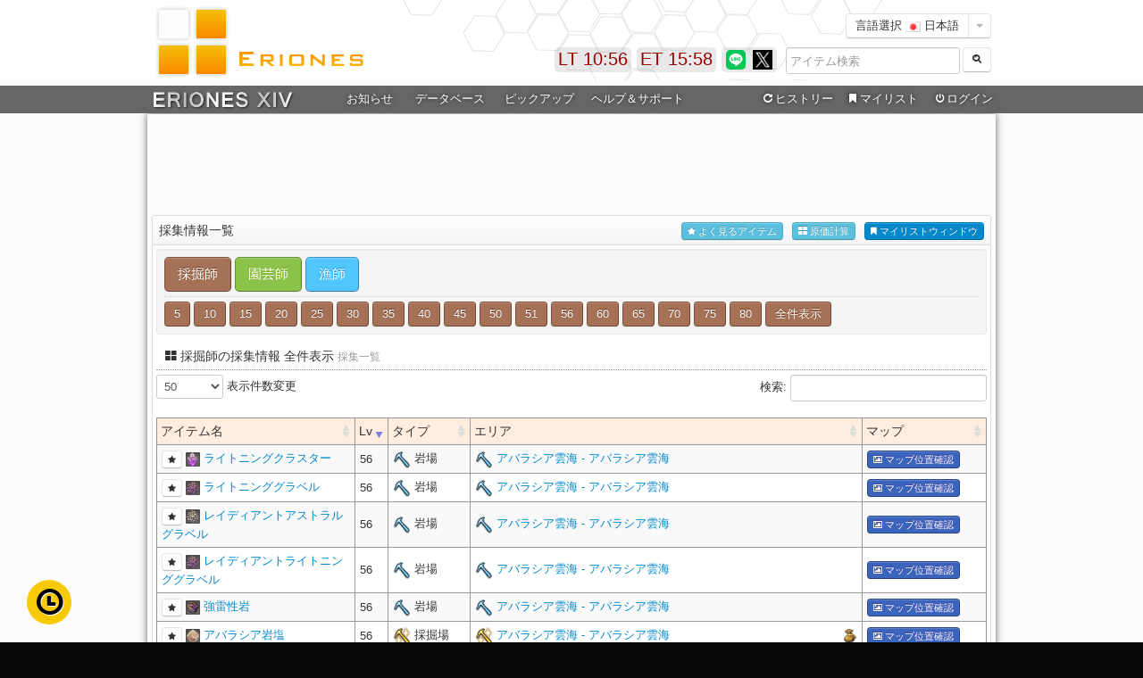

--- FILE ---
content_type: text/html
request_url: https://eriones.com/ga_list?c=1&lv=56
body_size: 24352
content:
<!DOCTYPE html>
<html>
  <head>
	<meta charset="utf-8">
	<title>FF14 ERIONES - エリオネス</title>
	<meta name="description" content="FF14 ERIONES -エリオネス- は、FINAL FANTASY XIVのデータベース情報サイトです。xiv database">
	<meta name="author" content="Erio Clines">
	<meta property="og:title" content="FF14 ERIONES - エリオネス">
	<meta property="og:description" content="FF14 ERIONES -エリオネス- は、FINAL FANTASY XIVのデータベース情報サイトです。xiv database">
	<meta property="og:url" content="https://eriones.com/">
	<meta property="og:site_name" content="FF14 ERIONES - エリオネス">
	<meta property="og:type" content="website">
	<meta property="og:image" content="https://cdn.eriones.com/img/title.jpg">
	<meta name="apple-mobile-web-app-capable" content="yes">
	<link href="//cdn.eriones.com/css/bootstrap.css?20231003" rel="stylesheet">
	<link href="//cdn.eriones.com/css/bootstrap-responsive.min.css" rel="stylesheet">
	<link href="//cdn.eriones.com/css/font-awesome.css" rel="stylesheet">
	<link href="//cdn.eriones.com/css/crafter_class.css?20231003" rel="stylesheet">
	<link href="//cdn.eriones.com/css/base.css?20231003" rel="stylesheet">
	<link href="//cdn.eriones.com/css/base-responsive.css" rel="stylesheet">
	<link rel="stylesheet" href="//cdn.eriones.com/css/jquery.lightbox-0.5.css" media="screen" />
	<link href="//cdn.eriones.com/js/datepicker/css/datepicker.css" rel="stylesheet">
	<link href="//cdn.eriones.com/css/pages/dashboard.css" rel="stylesheet">  
	<link href="//cdn.eriones.com/css/eriones4.0.css?20231003" rel="stylesheet">
	<script async src="https://securepubads.g.doubleclick.net/tag/js/gpt.js"></script>
	<script>
	window.googletag = window.googletag || {cmd: []};
	googletag.cmd.push(function() {
		googletag.defineSlot('/9176203/1720768', [728, 90], 'div-gpt-ad-1602828558337-0').addService(googletag.pubads());
		googletag.defineSlot('/9176203/1720770', [[300, 250], [336, 280]], 'div-gpt-ad-1602828617845-0').addService(googletag.pubads());
		googletag.defineSlot('/9176203/1720769', [[300, 250], [336, 280]], 'div-gpt-ad-1602828672632-0').addService(googletag.pubads());
		googletag.pubads().enableSingleRequest();
		googletag.pubads().collapseEmptyDivs(); //空のdivを閉じる
		googletag.enableServices();
	});
	</script>

    <!-- Le HTML5 shim, for IE6-8 support of HTML5 elements -->
    <!--[if lt IE 9]>
      <script src="http://html5shim.googlecode.com/svn/trunk/html5.js"></script>
    <![endif]-->
    
    <link rel="shortcut icon" href="//cdn.eriones.com/img/favicon.ico" />

  </head>

<body>

<!-- HEADER -->	
		<div id="header_in">
	<div id="header">
		<div id="title">
		<h1>FF14 ERIONES - エリオネス</h1>
		<a href="/"><img src="//cdn.eriones.com/img/title_img.gif" alt="FF14 ERIONES - エリオネス" width="350" height="84" /></a>
		</div>
    <div id="right_a01">
		<div class="right-set">
			<div class="btn-group">
			<button class="btn btn-white">言語選択 <img src="//cdn.eriones.com/img/icon/flags/jp.png" height="12px"> 日本語</button>
			<button class="btn btn-white dropdown-toggle" data-toggle="dropdown">
			<span class="caret"></span>
			</button>
			<ul class="dropdown-menu">
								<li><a href="//en.eriones.com/"><img src="//cdn.eriones.com/img/icon/flags/us.png" height="12px"> 英語 (English)</a></li>
								<li><a href="//de.eriones.com/"><img src="//cdn.eriones.com/img/icon/flags/de.png" height="12px"> ドイツ語 (Deutsch)</a></li>
								<li><a href="//fr.eriones.com/"><img src="//cdn.eriones.com/img/icon/flags/fr.png" height="12px"> フランス語 (Français)</a></li>
								<li><a href="//cn.eriones.com/"><img src="//cdn.eriones.com/img/icon/flags/cn.png" height="12px"> 中国語 (中文-简体)</a></li>
								<li><a href="//ko.eriones.com/"><img src="//cdn.eriones.com/img/icon/flags/kr.png" height="12px"> 韓国語 (한국어)</a></li>
							</ul>
			</div>
		</div>
		<div class="search-head-set">
			<div class="controls">
			  
				<form method="get" action="search" autocomplete="off"><input name="i" class="fix1_7 iv" id="query-pre-search" placeholder="アイテム検索" size="16" type="text">
				<button type="submit" class="btn btn-white" id="awsnet">
				<i class="icon-search icon-white"></i> 
				</button>
				</form>
			  
			</div>
				<div class="fw hide" id="fw-search" >
				<button class="btn btn-mini right-pull" onclick="fwsearch(0)">閉じる</button>
	  
					<div class="box-content test_pop iidt" data-placement="left" rel="popover" data-content="<div class='view-iidt'><h3 class='popover-title'>アイテム情報</h3><div class='popupper-pad'>カーソルを合わせるとアイテム詳細が表示されます</div></div>" id="view-fw-search"></div>
						
				</div>
		 </div>
    </div>
    <div class="twitter_up">
		<a href="https://line.me/R/ti/p/%40eriones" target="_blank" rel="tooltip" data-title="ERIONES LINE公式アカウント"><img src="//cdn.eriones.com/img/line.png" width="22" height="22" alt="ERIONES LINE公式アカウント" /></a>
		<a href="https://x.com/eriones" target="_blank" rel="tooltip" data-title="ERIONES Xアカウント"><img src="//cdn.eriones.com/img/x_logo_b.png" width="22" height="22" alt="ERIONES Xアカウント" /></a>
		<!--<a href="https://eriones.com/feed" target="_blank" rel="tooltip" data-title="ERIONES RSS"><img src="//cdn.eriones.com/img/header/rss.gif" width="22" height="22" alt="ERIONES RSS" /></a>-->
    </div>
		<div class="eriones_news"><div id="e-time">ET 15:54</div></div>
		<div class="eriones_news"><div id="l-time">LT 19:56</div></div>
	</div>
</div>

<div id="header_warp">
	<div id="navi_warp">
		<div id="navi">
		<div id="up_menu">
			<div id="er_navi">
				<ul id="mega-menu-set" class="mega-menu">
					<li class="er_navi00"><a href="/"><img src="//cdn.eriones.com/img/menu/eriones_xiv.png" style="padding-top: 2px;"></a></li>
					<li class="er_navi01"><a target="_blank" href="https://twitter.com/eriones">お知らせ</a>
					<!--
					<ul>
						<li class="mega-menu-news">
							<div class="mega-menu-container iv">
								<div class="menu-white-flame">
									
									<div class="menu-news-info">
										<i class="icon-plus-sign"></i> アップデート情報										<hr>
										<p style="font-size:12px;"><i class="icon-chevron-right"></i> パッチ6.15にアイテム・レシピ対応<span class="pull-right text-success">2022.06.07</span></p>
										
										<p style="font-size:12px;"><i class="icon-chevron-right"></i> パッチ6.1にアイテム・レシピ対応<span class="pull-right text-success">2022.04.13</span></p>
										
										<p style="font-size:12px;"><i class="icon-chevron-right"></i> パッチ6.05にアイテム・レシピ対応<span class="pull-right text-success">2022.01.04</span></p>
										<p style="font-size:12px;"><i class="icon-chevron-right"></i> パッチ6.0にアイテム・レシピ対応<span class="pull-right text-success">2021.12.05</span></p>
										<p style="font-size:12px;"><i class="icon-chevron-right"></i> パッチ5.55にアイテム・レシピ対応<span class="pull-right text-success">2021.05.25</span></p>
										<p style="font-size:12px;"><i class="icon-chevron-right"></i> パッチ5.5にアイテム・レシピ対応<span class="pull-right text-success">2021.04.22</span></p>
										<p style="font-size:12px;"><i class="icon-chevron-right"></i> パッチ5.45にアイテム・レシピ対応<span class="pull-right text-success">2021.02.02</span></p>
										

									</div>
									<div class="menu-news-info">
										<i class="icon-plus-sign"></i> 管理人からのお知らせ										<hr>
										<div class="well">
											<p style="font-size:12px;"><a href="https://eriones.com/widget">ウェジェットツールを作成いたしました</a>ブログなどにも設置可能です！</p>
											<p style="font-size:12px;"><a href="https://t.co/3hTs9RppTK" target="_blank">エリオネスLINE BOTを作成してみました！</a>いろいろ遊んでみてください！</p>
											<hr>
											<p style="font-size:12px;">
											左メニューを廃止しヘッダーメニューを強化いたしました。<br>
											今までのイメージはそのままに利便性や視認性の向上を図りました。</p>
										</div>
									</div>
									
								</div>
							</div>
						</li>
					</ul>
					-->
					</li>
					<li class="er_navi02"><a>データベース</a>
					<ul>
						<li class="mega-menu-database">
							<div class="mega-menu-container iv">							
								<div class="menu-white-flame">
									<div class="menu-datebase-left">
										<div class="shortcuts">
											<a class="shortcut" href="search" style="width:116px;">
												<i class="shortcut-icon icon-search"></i>
												<span class="shortcut-label">アイテム検索</span>
											</a>
											<a class="shortcut" href="search?list=on" style="width:116px;">
												<i class="shortcut-icon icon-zoom-in"></i>
												<span class="shortcut-label">詳細検索</span>
											</a>
											<a class="shortcut" href="equip" style="width:116px;">
												<i class="shortcut-icon icon-inbox"></i>
												<span class="shortcut-label">装備品検索</span>
											</a>
											<a class="shortcut" href="database" style="width:116px;">
												<i class="shortcut-icon icon-list-alt"></i>
												<span class="shortcut-label">データベース</span>
											</a>
											<a class="shortcut" href="recipe" style="width:116px;">
												<i class="shortcut-icon icon-book"></i>
												<span class="shortcut-label">生産レシピ</span>
											</a>
											<a class="shortcut" href="costing" style="width:116px;">
												<i class="shortcut-icon icon-th-large"></i>
												<span class="shortcut-label">原価計算</span>
											</a>
											<a class="shortcut" href="mylist" style="width:116px;">
												<i class="shortcut-icon icon-bookmark"></i>
												<span class="shortcut-label">マイリスト</span>
											</a>
											<a class="shortcut" href="leve" style="width:116px;">
												<i class="shortcut-icon icon-magic"></i>
												<span class="shortcut-label">ギルドリーヴ</span>
											</a>
											<a class="shortcut" href="duty" style="width:116px;">
												<i class="shortcut-icon icon-fire"></i>
												<span class="shortcut-label">コンテンツ情報</span>
											</a>
											<a class="shortcut" href="trade" style="width:116px;">
												<i class="shortcut-icon icon-refresh"></i>
												<span class="shortcut-label">アイテム取引</span>
											</a>
											<a class="shortcut" href="housing" style="width:116px;">
												<i class="shortcut-icon icon-home"></i>
												<span class="shortcut-label">ハウジング家具</span>
											</a>
											<a class="shortcut" href="fc" style="width:116px;">
												<i class="shortcut-icon icon-map-marker"></i>
												<span class="shortcut-label">FCクラフト</span>
											</a>
											<a class="shortcut" href="map" style="width:116px;">
												<i class="shortcut-icon icon-time"></i>
												<span class="shortcut-label">ギャザマップ</span>
											</a>
											<a class="shortcut" href="rank_view" style="width:116px;">
												<i class="shortcut-icon icon-signal"></i>
												<span class="shortcut-label">検索ランキング</span>
											</a>
											
											
										</div>
									</div>
									
									<div style="margin-left:8px;margin-top:5px;">
										<a href="blacksmith" class="btn btn-white" style="line-height:35px;margin-right:7px;"><img src="//cdn.eriones.com/img/item/1.png" class="img-class"> 鍛冶</a> 
										<a href="armorer" class="btn btn-white" style="line-height:35px;margin-right:7px;"><img src="//cdn.eriones.com/img/item/2.png" class="img-class"> 甲冑</a> 
										<a href="goldsmith" class="btn btn-white" style="line-height:35px;margin-right:7px;"><img src="//cdn.eriones.com/img/item/3.png" class="img-class"> 彫金</a> 
										<a href="weaver" class="btn btn-white" style="line-height:35px;margin-right:7px;"><img src="//cdn.eriones.com/img/item/4.png" class="img-class"> 裁縫</a> 
										<a href="alchemist" class="btn btn-white" style="line-height:35px;margin-right:7px;"><img src="//cdn.eriones.com/img/item/5.png" class="img-class"> 錬金術</a> 
										<a href="leatherworker" class="btn btn-white" style="line-height:35px;margin-right:7px;"><img src="//cdn.eriones.com/img/item/6.png" class="img-class"> 革細工</a> 
										<a href="carpenter" class="btn btn-white" style="line-height:35px;margin-right:7px;"><img src="//cdn.eriones.com/img/item/7.png" class="img-class"> 木工</a> 
										<a href="culinarian" class="btn btn-white" style="line-height:35px;margin-right:13px;"><img src="//cdn.eriones.com/img/item/8.png" class="img-class"> 調理</a>
										<a href="miner" class="btn btn-white" style="line-height:35px;margin-right:7px;"><img src="//cdn.eriones.com/img/icon/class/Miner.png" class="img-class" style="width:20px;height:20px;"> 採掘</a>
										<a href="botanist" class="btn btn-white" style="line-height:35px;margin-right:7px;"><img src="//cdn.eriones.com/img/icon/class/Botanist.png" class="img-class" style="width:20px;height:20px;"> 園芸</a>
										<a href="fisher" class="btn btn-white" style="line-height:35px;margin-right:7px;"><img src="//cdn.eriones.com/img/icon/class/Fisher.png" class="img-class" style="width:20px;height:20px;"> 漁師</a>
									</div>
									
								</div>
							</div>
						</li>
					</ul>
					</li>
					<li class="er_navi03"><a>ピックアップ</a>
					<ul>
						<li class="mega-menu-pickup">
							<div class="mega-menu-container">
								<div class="menu-flame-container iv">
									<div class="menu-white-flame">

										<div class="menu-img-left">

										<p><a href="pickup?patch=7.0" class="btn btn-white btn-block">パッチ7.0 追加分</a></p>
										<p><a href="pickup?patch=7.05" class="btn btn-white btn-block" >パッチ7.05 追加分</a></p>

										</div>

										<div class="menu-img-left">

										<p><a href="pickup?patch=6.2" class="btn btn-white btn-block">パッチ6.5 追加分</a></p>
										<p><a href="pickup?patch=6.25" class="btn btn-white btn-block">パッチ6.55 追加分</a></p>

										</div>

										<div class="menu-img-left">

										<p><a href="pickup?patch=6.2" class="btn btn-white btn-block">パッチ6.4 追加分</a></p>
										<p><a href="pickup?patch=6.25" class="btn btn-white btn-block">パッチ6.45 追加分</a></p>

										</div>

										<div class="menu-img-left">

										<p><a href="pickup?patch=6.2" class="btn btn-white btn-block">パッチ6.3 追加分</a></p>
										<p><a href="pickup?patch=6.25" class="btn btn-white btn-block">パッチ6.35 追加分</a></p>

										</div>

										<div class="menu-img-left">

											<p><a href="pickup?patch=6.2" class="btn btn-white btn-block">パッチ6.1 追加分</a></p>
											<p><a href="pickup?patch=6.25" class="btn btn-white btn-block">パッチ6.15 追加分</a></p>

										</div>


										<div class="menu-img-left">

											<p><a href="pickup?patch=6.1" class="btn btn-white btn-block">パッチ6.1 追加分</a></p>
											<p><a href="pickup?patch=6.15" class="btn btn-white btn-block">パッチ6.15 追加分</a></p>
											
										</div>
										<div class="menu-img-left">

											<p><a href="pickup?patch=6.0" class="btn btn-white btn-block">パッチ6.0 追加分</a></p>
											<p><a href="pickup?patch=6.05" class="btn btn-white btn-block">パッチ6.05 追加分</a></p>
											
										</div>
										<div class="menu-img-left">

											<p><a href="pickup?patch=5.5" class="btn btn-white btn-block">パッチ5.5 追加分</a></p>
											<p><a href="pickup?patch=5.55" class="btn btn-white btn-block">パッチ5.55 追加分</a></p>
											
										</div>
										<div class="menu-img-left">
	
											<p><a href="pickup?patch=5.4" class="btn btn-white btn-block">パッチ5.4 追加分</a></p>
											<p><a href="pickup?patch=5.45" class="btn btn-white btn-block">パッチ5.45 追加分</a></p>
											
										</div>
										<div class="menu-img-left">

											<p><a href="pickup?patch=5.3" class="btn btn-white btn-block">パッチ5.3 追加分</a></p>
											<p><a href="pickup?patch=5.35" class="btn btn-white btn-block">パッチ5.35 追加分</a></p>
											
										</div>
							
										<div class="menu-img-left">
	
											<p><a href="pickup?patch=5.2" class="btn btn-white btn-block">パッチ5.2 追加分</a></p>
											<p><a href="pickup?patch=5.25" class="btn btn-white btn-block">パッチ5.25 追加分</a></p>
											
										</div>
										
										
										<div class="menu-img-left">
			
											<p><a href="pickup?patch=5.1" class="btn btn-white btn-block">パッチ5.1 追加分</a></p>
											<p><a href="pickup?patch=5.11" class="btn btn-white btn-block">パッチ5.11 追加分</a></p>
											
										</div>
										
										<div class="menu-img-left">
							
											<p><a href="pickup?patch=5.0" class="btn btn-white btn-block">パッチ5.0 追加分</a></p>
											<p><a href="pickup?patch=5.05" class="btn btn-white btn-block">パッチ5.05 追加分</a></p>
											
										</div>
										
										<div class="menu-img-left">
							
											<p><a href="pickup?patch=4.5" class="btn btn-white btn-block">パッチ4.5 追加分</a></p>
											<p><a href="pickup?patch=4.55" class="btn btn-white btn-block">パッチ4.55 追加分</a></p>
											
										</div>
										
										<div class="menu-img-left">
							
											<p><a href="pickup?patch=4.4" class="btn btn-white btn-block">パッチ4.4 追加分</a></p>
											<p><a href="pickup?patch=4.45" class="btn btn-white btn-block">パッチ4.45 追加分</a></p>
											
										</div>
										
										<div class="menu-img-left">
								
											<p><a href="pickup?patch=4.3" class="btn btn-white btn-block">パッチ4.3 追加分</a></p>
											<p><a href="pickup?patch=4.35" class="btn btn-white btn-block">パッチ4.35 追加分</a></p>
											
										</div>
										
										<div class="menu-img-left">
									
											<p><a href="pickup?patch=4.2" class="btn btn-white btn-block">パッチ4.2 追加分</a></p>
											<p><a href="pickup?patch=4.25" class="btn btn-white btn-block">パッチ4.25 追加分</a></p>
											
										</div>
										
										<div class="menu-img-left">
								
											<p><a href="pickup?patch=4.1" class="btn btn-white btn-block">パッチ4.1 追加分</a></p>
											<p><a href="pickup?patch=4.15" class="btn btn-white btn-block">パッチ4.15 追加分</a></p>
										</div>
										
										<div class="menu-img-left">
								
											<p><a href="pickup?patch=4.0" class="btn btn-white btn-block">パッチ4.0 追加分</a></p>
											<p><a href="pickup?patch=4.05" class="btn btn-white btn-block">パッチ4.05 追加分</a></p>
										</div>
										
										<div class="menu-img-left">
									
											<p><a href="pickup?patch=3.5" class="btn btn-white btn-block">パッチ3.5 追加分</a></p>
											<p><a href="pickup?patch=3.55" class="btn btn-white btn-block">パッチ3.55 追加分</a></p>
										</div>
										
										<div class="menu-img-left">
								
											<p><a href="pickup?patch=3.4" class="btn btn-white btn-block">パッチ3.4 追加分</a></p>
											<p><a href="pickup?patch=3.45" class="btn btn-white btn-block">パッチ3.45 追加分</a></p>
										</div>
										
										<div class="menu-img-left">
								
											<p><a href="pickup?patch=3.3" class="btn btn-white btn-block">パッチ3.3 追加分</a></p>
											<p><a href="pickup?patch=3.35" class="btn btn-white btn-block">パッチ3.35 追加分</a></p>
										</div>
										
										<div class="menu-img-left">
									
											<p><a href="pickup?patch=3.2" class="btn btn-white btn-block">パッチ3.2 追加分</a></p>
											<p><a href="pickup?patch=3.25" class="btn btn-white btn-block">パッチ3.25 追加分</a></p>
										</div>
										
										<div class="menu-img-left">
									
											<p><a href="pickup?patch=3.1" class="btn btn-white btn-block">パッチ3.1 追加分</a></p>
											<p><a href="pickup?patch=3.15" class="btn btn-white btn-block">パッチ3.15 追加分</a></p>
										</div>
					
										<div class="menu-img-left" style="margin-bottom:8px;">
										
											<p><a href="minion" class="btn btn-white btn-block">パッチ3.xランキング</a></p>
										</div>
										<div class="menu-img-left" style="margin-bottom:8px;">
											<p><a href="minion" class="btn btn-white btn-block">ミニオン一覧</a></p>
										</div>
										<div class="menu-img-left" style="margin-bottom:8px;">
											<p><a href="20484" class="btn btn-white btn-block">オーケストリオン譜</a></p>
										</div>
										<div class="menu-img-left">
											<p><a href="housing" class="btn btn-white btn-block">家具一覧</a></p>
										</div>
										
									
										
									</div>
									
								</div>
							</div>
						</li>
					</ul>
					</li>
					<li class="er_navi04"><a>ヘルプ＆サポート</a>
					<ul>
						<li class="mega-menu-support">
							<div class="mega-menu-container iv">
								<div class="menu-white-flame">
									
									<div class="menu-support-left">
										<i class="icon-leaf"></i> 便利な使い方										<hr>
										<p><i class="icon-chevron-right"></i> <a href="help?id=5">マイリストの便利な使い方</a></p><p><i class="icon-chevron-right"></i> <a href="help?id=6">原価計算の便利な使い方</a></p><p><i class="icon-chevron-right"></i> <a href="help?id=7">ログイン機能のメリット</a></p><p><i class="icon-chevron-right"></i> <a href="help?id=15">マイリストシェア機能の使い方</a></p><p><i class="icon-chevron-right"></i> <a href="help?id=16">アイテム検索の便利な使い方</a></p><p><i class="icon-chevron-right"></i> <a href="help?id=23">エリオネス公式LINEアカウント</a></p>										
									</div>
									<div class="menu-support-left">
										<i class="icon-question-sign"></i> ご利用ガイド										<hr>
										<p><i class="icon-chevron-right"></i> <a href="help?id=8">アイテムページの見方について</a></p><p><i class="icon-chevron-right"></i> <a href="help?id=9">マイリストについて</a></p><p><i class="icon-chevron-right"></i> <a href="help?id=10">原価計算について</a></p><p><i class="icon-chevron-right"></i> <a href="help?id=11">アイテム検索について</a></p><p><i class="icon-chevron-right"></i> <a href="help?id=12">ログイン機能について</a></p><p><i class="icon-chevron-right"></i> <a href="help?id=22">ツールチップについて</a></p>										
									</div>
									<div class="menu-support-left">
										<i class="icon-info-sign"></i> 当サイトについて										<hr>
										<p><i class="icon-chevron-right"></i> <a href="about">エリオネスについて</a></p>

																				<p><i class="icon-chevron-right"></i> <a href="about?m=team">ご利用規約・注意事項</a></p>
										<p><i class="icon-chevron-right"></i> <a href="widget">ウェジェットツール</a></p>

										

										<hr>
										<p><i class="icon-chevron-right"></i> <a href="about?year=3">3周年記念14時間生放送まとめ</a></p>
										<p><i class="icon-chevron-right"></i> <a href="about?year=2">2周年記念14時間生放送まとめ</a></p>
									</div>
									<div class="menu-support-left">
										<i class="icon-envelope"></i> お問い合わせ・サポート										<hr>
										<p><i class="icon-chevron-right"></i> <a href="contact">お問い合わせフォーム</a></p>
																				<p><i class="icon-chevron-right"></i> <a href="https://twitter.com/eriones" target="_blank">エリオネスTwitterアカウント</a></p>
										<p><i class="icon-chevron-right"></i> <a href="help?id=23">エリオネスLINE@</a></p>
										
										
										<hr>
										<p><i class="icon-chevron-right"></i> <a href="help">良くあるご質問</a></p>
										<p><i class="icon-chevron-right"></i> <a href="https://www.youtube.com/watch?v=ZU3Vi2FjDB8&t=19s" target="_blank">エリオネス公認解説動画</a></p>

									</div>
								</div>
							</div>
						</li>
					</ul>
					</li>
					<li class="er_navi05"><a onmouseover="fwivn('on');" style="margin-left:73px;"><i class="icon-repeat"></i>ヒストリー</a>
					<ul>
						<li class="mega-menu-history" data-placement="left" rel="popover" data-content="<div class='view-iidt'><h3 class='popover-title'>アイテム情報</h3><div class='popupper-pad'>カーソルを合わせるとアイテム詳細が表示されます</div></div>" class="modal hide fade in">
							<div class="mega-menu-container iv">
								<div class="menu-white-flame">
									<div class="menu-history-info">
										<p><i class="icon-repeat"></i> ヒストリー(閲覧履歴)</p>
										<div class="menu-history">
											<div id="ivnear"></div>
										</div>
										<hr>
										<div>
											<p><a class="btn btn-mini btn-white" data-toggle="modal" href="#box-config-modal-ivnear" onClick="ivnearset('1');"><i class="icon-list-alt"></i> ヒストリー詳細</a></p>
										</div>
									</div>
								</div>
							</div>
						</li>
					</ul>
					</li>
					<li class="er_mylist"><a onmouseover="fwtabmemo_menu('on');" href="mylist"><i class="icon-bookmark"></i>マイリスト</a>
					<ul>
						<li class="mega-menu-mylist" data-placement="left" rel="popover" data-content="<div class='view-iidt'><h3 class='popover-title'>アイテム情報</h3><div class='popupper-pad'>カーソルを合わせるとアイテム詳細が表示されます</div></div>" class="modal hide fade in">
							<div class="mega-menu-container iv">
								<div class="menu-white-flame">
									<div class="menu-mylist-info">
										<p><i class="icon-bookmark"></i> マイリスト</p>
										<div class="menu-mylist">
											<div id="tabmemo-menu"></div>
										</div>
										<hr>
										<div>
											<p><a href="mylist" class="btn btn-white btn-mini">マイリストページ</a> <a href="help?id=9" class="btn btn-white btn-mini">マイリストについて</a> <a href="help?id=5" class="btn btn-white btn-mini">便利な使い方</a></p>
										</div>
									</div>
								</div>
							</div>
						</li>
					</ul>
					</li>
					
										<li class="er_navi_login"><a rel="tooltip" data-title="ログインしていません"><i class="icon-off"></i>ログイン</a>
					<ul>
						<li class="mega-menu-login">
							<div class="menu-login-left">
							
							
							</div>
							<div class="menu-login-right iv">
								<div class="well-r">
		
									<p class="iv p"><i class="icon-ok"></i> エリオネスアカウントでログイン</p>	
									<form class="form-inline" action="regest" method="post">	  
										<input type="email" class="input-medium" name="email" placeholder="メールアドレス" required>
										<input type="password" class="" name="password" placeholder="パスワード" required>
										<button type="submit" class="btn btn-primary">
										<span> ログイン</span>
										</button>
									</form>
									<p class="clear-both"><button class="btn btn-mini btn-block" data-toggle="modal" type="button" href="#box-config-modal-repass">パスワード再設定フォーム</button></p>

								</div>
								<hr class="clear-both">
								<div class="well-r">
									
									<p class="iv p"><i class="icon-ok"></i> Xアカウントでログイン (メンテナンス中)</p>
									<a href="#" class="btn btn-block disabled">Xアカウントでログインする</a>
								
								</div>
								<hr class="clear-both">
								<div class="well-r">
									
									<p class="iv p"><i class="icon-ok"></i> 新規登録</p>
									<a href="regest" class="btn btn-info btn-block">新規アカウント登録はこちら</a>
								
								</div>
								
								
							</div>
						</li>
					</ul>
					</li>
									</ul>
			</div> <!-- er_navi -->
		</div>
	  </div>
	</div>
</div><!-- header set end -->

<div id="main_warp">
	<div class="main">

	
		<div class="container-set iv">

			<div>
			
			
					<div class="fix-spl both-passing" style="text-align: center;">
			<script async src="https://pagead2.googlesyndication.com/pagead/js/adsbygoogle.js"></script>
			<!-- ERIONES MAIN -->
			<ins class="adsbygoogle"
				style="display:inline-block;width:900px;height:90px"
				data-ad-client="ca-pub-1025980790992595"
				data-ad-slot="5699962643"></ins>
			<script>
				(adsbygoogle = window.adsbygoogle || []).push({});
			</script>
			</div><!-- END fix-spl -->
		<hr class="creafix" style="border:none;">
		  <div class="fix-menu">
		  
			<div class="fix10">
				 <!-- Portlet: Browser Usage Graph -->
				 <div class="box" id="box-fix">
				  <h4 class="box-header round-top">採集情報一覧	<a class="btn btn-mini btn-primary iv r-txt open-tabmemo" href="#fw-tabmemo" onClick="fwtabmemo('on');"><i class="icon-bookmark"></i> マイリストウィンドウ</a>
								<a class="btn btn-mini btn-info iv r-txt mr10 open-sum" rel="tooltip" data-title="原価計算一覧" href="#fw-sum" onclick="fwsum('on');"><i class="icon-th-large"></i> 原価計算</a>
								<a class="btn btn-mini btn-info iv r-txt mr10 open-item" href="#fw-item" onClick="fwobi('on');"><i class="icon-star"></i> よく見るアイテム</a>
				  </h4>         
				  <div class="box-container-toggle">
					  <div class="box-content">
					  

		<div class="well">
		<p><a href="ga_list?c=1&amp;lv=5" class="btn btn-large btn-smoulder-3">採掘師</a> <a href="ga_list?c=2&amp;lv=5" class="btn btn-large btn-identification-4">園芸師</a> <a href="ga_list?c=3&amp;lv=5" class="btn btn-large btn-ultraviolet-rays-1">漁師</a></p>
		<hr>
		<p><a href="ga_list?c=1&amp;lv=5" class="btn btn-smoulder-3">5</a>
		 <a href="ga_list?c=1&amp;lv=10" class="btn btn-smoulder-3">10</a>
		  <a href="ga_list?c=1&amp;lv=15" class="btn btn-smoulder-3">15</a>
		   <a href="ga_list?c=1&amp;lv=20" class="btn btn-smoulder-3">20</a>
			<a href="ga_list?c=1&amp;lv=25" class="btn btn-smoulder-3">25</a>
			 <a href="ga_list?c=1&amp;lv=30" class="btn btn-smoulder-3">30</a>
			  <a href="ga_list?c=1&amp;lv=35" class="btn btn-smoulder-3">35</a>
			   <a href="ga_list?c=1&amp;lv=40" class="btn btn-smoulder-3">40</a>
				<a href="ga_list?c=1&amp;lv=45" class="btn btn-smoulder-3">45</a>
				 <a href="ga_list?c=1&amp;lv=50" class="btn btn-smoulder-3">50</a>
				 					<a href="ga_list?c=1&amp;lv=51" class="btn btn-smoulder-3">51</a>
					<a href="ga_list?c=1&amp;lv=56" class="btn btn-smoulder-3">56</a>
					<a href="ga_list?c=1&amp;lv=60" class="btn btn-smoulder-3">60</a>
					<a href="ga_list?c=1&amp;lv=65" class="btn btn-smoulder-3">65</a>
					<a href="ga_list?c=1&amp;lv=70" class="btn btn-smoulder-3">70</a>
					<a href="ga_list?c=1&amp;lv=75" class="btn btn-smoulder-3">75</a>
					<a href="ga_list?c=1&amp;lv=80" class="btn btn-smoulder-3">80</a>
				 					
					<a href="ga_list?c=1&amp;lv=all" class="btn btn-smoulder-3">全件表示</a></p>
		
		</div>
		
		
		
		
	  <div class="page-header">
		<h2 class="iv-waku-h"><i class="icon-th-large"></i> 採掘師の採集情報 全件表示 <small>採集一覧</small></h2>
	  </div>
					  
		<table cellpadding="0" cellspacing="0" border="0" class="table table-striped table-bordered fix" id="recipeList">
		<thead class="td_bg01">
			<tr>
				<th width="24%">アイテム名</th>
				<th width="4%">Lv</th>
				<th width="10%">タイプ</th>
				
				<th>エリア</th>
				<th width="15%">マップ</th>
			</tr>
		</thead>
		<tbody>
		
			<tr><td><button class="btn btn-mini btn-stain-lite" data-toggle="button" rel="tooltip" onClick="iidset('504')" data-title="リスト追加済み"><i class="icon-star"></i></button> <img src="//cdn.eriones.com/img/icon/ls_nq16/06061fd121b.png" alt="ライトニングクラスター" height="16" width="16"/>  <a href="504" onMouseOver="onIIDT('504');" data-placement="bottom" rel="popover" data-content="<div class='view-iidt'><code>読み込み中...</code></div>">ライトニングクラスター</a></td><td>56</td><td><img src="//cdn.eriones.com/img/icon/ga/mine2.png" /> 岩場</td><td><img src="//cdn.eriones.com/img/icon/ga/mine2.png" /> <a href="ga_view?gid=151" onMouseOver="onGAT(151);" data-placement="top" rel="popover" data-content="<div class='view-gat'><code>読み込み中...</code></div>">アバラシア雲海 - アバラシア雲海</a></td><td id="gallery"><a class="btn btn-mini btn-ultraviolet-rays-3 iv" href="//cdn.eriones.com/img/map/ga/mine/151.gif" onmouseover="onGMAPT(151);" data-placement="top" rel="popover" data-content="<div class='view-gatmap'><code>読み込み中...</code></div>"><i class="icon-picture"></i> マップ位置確認</a></td></tr><tr><td><button class="btn btn-mini btn-stain-lite" data-toggle="button" rel="tooltip" onClick="iidset('1032')" data-title="リスト追加済み"><i class="icon-star"></i></button> <img src="//cdn.eriones.com/img/icon/ls_nq16/4c115a62e3c.png" alt="ライトニンググラベル" height="16" width="16"/>  <a href="1032" onMouseOver="onIIDT('1032');" data-placement="bottom" rel="popover" data-content="<div class='view-iidt'><code>読み込み中...</code></div>">ライトニンググラベル</a></td><td>56</td><td><img src="//cdn.eriones.com/img/icon/ga/mine2.png" /> 岩場</td><td><img src="//cdn.eriones.com/img/icon/ga/mine2.png" /> <a href="ga_view?gid=151" onMouseOver="onGAT(151);" data-placement="top" rel="popover" data-content="<div class='view-gat'><code>読み込み中...</code></div>">アバラシア雲海 - アバラシア雲海</a></td><td id="gallery"><a class="btn btn-mini btn-ultraviolet-rays-3 iv" href="//cdn.eriones.com/img/map/ga/mine/151.gif" onmouseover="onGMAPT(151);" data-placement="top" rel="popover" data-content="<div class='view-gatmap'><code>読み込み中...</code></div>"><i class="icon-picture"></i> マップ位置確認</a></td></tr><tr><td><button class="btn btn-mini btn-stain-lite" data-toggle="button" rel="tooltip" onClick="iidset('22128')" data-title="リスト追加済み"><i class="icon-star"></i></button> <img src="//cdn.eriones.com/img/icon/ls_nq16/4f55d0077e4.png" alt="レイディアントアストラルグラベル" height="16" width="16"/>  <a href="22128" onMouseOver="onIIDT('22128');" data-placement="bottom" rel="popover" data-content="<div class='view-iidt'><code>読み込み中...</code></div>">レイディアントアストラルグラベル</a></td><td>56</td><td><img src="//cdn.eriones.com/img/icon/ga/mine2.png" /> 岩場</td><td><img src="//cdn.eriones.com/img/icon/ga/mine2.png" /> <a href="ga_view?gid=151" onMouseOver="onGAT(151);" data-placement="top" rel="popover" data-content="<div class='view-gat'><code>読み込み中...</code></div>">アバラシア雲海 - アバラシア雲海</a></td><td id="gallery"><a class="btn btn-mini btn-ultraviolet-rays-3 iv" href="//cdn.eriones.com/img/map/ga/mine/151.gif" onmouseover="onGMAPT(151);" data-placement="top" rel="popover" data-content="<div class='view-gatmap'><code>読み込み中...</code></div>"><i class="icon-picture"></i> マップ位置確認</a></td></tr><tr><td><button class="btn btn-mini btn-stain-lite" data-toggle="button" rel="tooltip" onClick="iidset('1895')" data-title="リスト追加済み"><i class="icon-star"></i></button> <img src="//cdn.eriones.com/img/icon/ls_nq16/981f7c4c83c.png" alt="レイディアントライトニンググラベル" height="16" width="16"/>  <a href="1895" onMouseOver="onIIDT('1895');" data-placement="bottom" rel="popover" data-content="<div class='view-iidt'><code>読み込み中...</code></div>">レイディアントライトニンググラベル</a></td><td>56</td><td><img src="//cdn.eriones.com/img/icon/ga/mine2.png" /> 岩場</td><td><img src="//cdn.eriones.com/img/icon/ga/mine2.png" /> <a href="ga_view?gid=151" onMouseOver="onGAT(151);" data-placement="top" rel="popover" data-content="<div class='view-gat'><code>読み込み中...</code></div>">アバラシア雲海 - アバラシア雲海</a></td><td id="gallery"><a class="btn btn-mini btn-ultraviolet-rays-3 iv" href="//cdn.eriones.com/img/map/ga/mine/151.gif" onmouseover="onGMAPT(151);" data-placement="top" rel="popover" data-content="<div class='view-gatmap'><code>読み込み中...</code></div>"><i class="icon-picture"></i> マップ位置確認</a></td></tr><tr><td><button class="btn btn-mini btn-stain-lite" data-toggle="button" rel="tooltip" onClick="iidset('18538')" data-title="リスト追加済み"><i class="icon-star"></i></button> <img src="//cdn.eriones.com/img/icon/ls_nq16/a4335b495d2.png" alt="強雷性岩" height="16" width="16"/>  <a href="18538" onMouseOver="onIIDT('18538');" data-placement="bottom" rel="popover" data-content="<div class='view-iidt'><code>読み込み中...</code></div>">強雷性岩</a></td><td>56</td><td><img src="//cdn.eriones.com/img/icon/ga/mine2.png" /> 岩場</td><td><img src="//cdn.eriones.com/img/icon/ga/mine2.png" /> <a href="ga_view?gid=151" onMouseOver="onGAT(151);" data-placement="top" rel="popover" data-content="<div class='view-gat'><code>読み込み中...</code></div>">アバラシア雲海 - アバラシア雲海</a></td><td id="gallery"><a class="btn btn-mini btn-ultraviolet-rays-3 iv" href="//cdn.eriones.com/img/map/ga/mine/151.gif" onmouseover="onGMAPT(151);" data-placement="top" rel="popover" data-content="<div class='view-gatmap'><code>読み込み中...</code></div>"><i class="icon-picture"></i> マップ位置確認</a></td></tr><tr><td><button class="btn btn-mini btn-stain-lite" data-toggle="button" rel="tooltip" onClick="iidset('18384')" data-title="リスト追加済み"><i class="icon-star"></i></button> <img src="//cdn.eriones.com/img/icon/ls_nq16/595ace94c19.png" alt="アバラシア岩塩" height="16" width="16"/>  <a href="18384" onMouseOver="onIIDT('18384');" data-placement="bottom" rel="popover" data-content="<div class='view-iidt'><code>読み込み中...</code></div>">アバラシア岩塩</a></td><td>56</td><td><img src="//cdn.eriones.com/img/icon/ga/mine1.png" /> 採掘場</td><td><img src="//cdn.eriones.com/img/icon/ga/mine1.png" /> <a href="ga_view?gid=152" onMouseOver="onGAT(152);" data-placement="top" rel="popover" data-content="<div class='view-gat'><code>読み込み中...</code></div>">アバラシア雲海 - アバラシア雲海</a><span class="pull-right"><img src="//cdn.eriones.com/img/icon/10/shop.png" alt="shop" width="16" height="16" rel="tooltip" data-title="販売価格 1980 ギル" style="cursor:pointer;cursor:hand"></span></td><td id="gallery"><a class="btn btn-mini btn-ultraviolet-rays-3 iv" href="//cdn.eriones.com/img/map/ga/mine/152.gif" onmouseover="onGMAPT(152);" data-placement="top" rel="popover" data-content="<div class='view-gatmap'><code>読み込み中...</code></div>"><i class="icon-picture"></i> マップ位置確認</a></td></tr><tr><td><button class="btn btn-mini btn-stain-lite" data-toggle="button" rel="tooltip" onClick="iidset('268')" data-title="リスト追加済み"><i class="icon-star"></i></button> <img src="//cdn.eriones.com/img/icon/ls_nq16/60c1744ff88.png" alt="レッドクォーツ" height="16" width="16"/>  <a href="268" onMouseOver="onIIDT('268');" data-placement="bottom" rel="popover" data-content="<div class='view-iidt'><code>読み込み中...</code></div>">レッドクォーツ</a></td><td>56</td><td><img src="//cdn.eriones.com/img/icon/ga/mine1.png" /> 採掘場</td><td><img src="//cdn.eriones.com/img/icon/ga/mine1.png" /> <a href="ga_view?gid=152" onMouseOver="onGAT(152);" data-placement="top" rel="popover" data-content="<div class='view-gat'><code>読み込み中...</code></div>">アバラシア雲海 - アバラシア雲海</a></td><td id="gallery"><a class="btn btn-mini btn-ultraviolet-rays-3 iv" href="//cdn.eriones.com/img/map/ga/mine/152.gif" onmouseover="onGMAPT(152);" data-placement="top" rel="popover" data-content="<div class='view-gatmap'><code>読み込み中...</code></div>"><i class="icon-picture"></i> マップ位置確認</a></td></tr><tr><td><button class="btn btn-mini btn-stain-lite" data-toggle="button" rel="tooltip" onClick="iidset('1895')" data-title="リスト追加済み"><i class="icon-star"></i></button> <img src="//cdn.eriones.com/img/icon/ls_nq16/981f7c4c83c.png" alt="レイディアントライトニンググラベル" height="16" width="16"/>  <a href="1895" onMouseOver="onIIDT('1895');" data-placement="bottom" rel="popover" data-content="<div class='view-iidt'><code>読み込み中...</code></div>">レイディアントライトニンググラベル</a></td><td>56</td><td><img src="//cdn.eriones.com/img/icon/ga/mine2.png" /> 岩場</td><td><img src="//cdn.eriones.com/img/icon/ga/mine2.png" /> <a href="ga_view?gid=154" onMouseOver="onGAT(154);" data-placement="top" rel="popover" data-content="<div class='view-gat'><code>読み込み中...</code></div>">クルザス西部高地 - クルザス西部高地</a></td><td id="gallery"><a class="btn btn-mini btn-ultraviolet-rays-3 iv" href="//cdn.eriones.com/img/map/ga/mine/154.gif" onmouseover="onGMAPT(154);" data-placement="top" rel="popover" data-content="<div class='view-gatmap'><code>読み込み中...</code></div>"><i class="icon-picture"></i> マップ位置確認</a></td></tr><tr><td><button class="btn btn-mini btn-stain-lite" data-toggle="button" rel="tooltip" onClick="iidset('504')" data-title="リスト追加済み"><i class="icon-star"></i></button> <img src="//cdn.eriones.com/img/icon/ls_nq16/06061fd121b.png" alt="ライトニングクラスター" height="16" width="16"/>  <a href="504" onMouseOver="onIIDT('504');" data-placement="bottom" rel="popover" data-content="<div class='view-iidt'><code>読み込み中...</code></div>">ライトニングクラスター</a></td><td>56</td><td><img src="//cdn.eriones.com/img/icon/ga/mine2.png" /> 岩場</td><td><img src="//cdn.eriones.com/img/icon/ga/mine2.png" /> <a href="ga_view?gid=154" onMouseOver="onGAT(154);" data-placement="top" rel="popover" data-content="<div class='view-gat'><code>読み込み中...</code></div>">クルザス西部高地 - クルザス西部高地</a></td><td id="gallery"><a class="btn btn-mini btn-ultraviolet-rays-3 iv" href="//cdn.eriones.com/img/map/ga/mine/154.gif" onmouseover="onGMAPT(154);" data-placement="top" rel="popover" data-content="<div class='view-gatmap'><code>読み込み中...</code></div>"><i class="icon-picture"></i> マップ位置確認</a></td></tr><tr><td><button class="btn btn-mini btn-stain-lite" data-toggle="button" rel="tooltip" onClick="iidset('1032')" data-title="リスト追加済み"><i class="icon-star"></i></button> <img src="//cdn.eriones.com/img/icon/ls_nq16/4c115a62e3c.png" alt="ライトニンググラベル" height="16" width="16"/>  <a href="1032" onMouseOver="onIIDT('1032');" data-placement="bottom" rel="popover" data-content="<div class='view-iidt'><code>読み込み中...</code></div>">ライトニンググラベル</a></td><td>56</td><td><img src="//cdn.eriones.com/img/icon/ga/mine2.png" /> 岩場</td><td><img src="//cdn.eriones.com/img/icon/ga/mine2.png" /> <a href="ga_view?gid=154" onMouseOver="onGAT(154);" data-placement="top" rel="popover" data-content="<div class='view-gat'><code>読み込み中...</code></div>">クルザス西部高地 - クルザス西部高地</a></td><td id="gallery"><a class="btn btn-mini btn-ultraviolet-rays-3 iv" href="//cdn.eriones.com/img/map/ga/mine/154.gif" onmouseover="onGMAPT(154);" data-placement="top" rel="popover" data-content="<div class='view-gatmap'><code>読み込み中...</code></div>"><i class="icon-picture"></i> マップ位置確認</a></td></tr><tr><td><button class="btn btn-mini btn-stain-lite" data-toggle="button" rel="tooltip" onClick="iidset('22128')" data-title="リスト追加済み"><i class="icon-star"></i></button> <img src="//cdn.eriones.com/img/icon/ls_nq16/4f55d0077e4.png" alt="レイディアントアストラルグラベル" height="16" width="16"/>  <a href="22128" onMouseOver="onIIDT('22128');" data-placement="bottom" rel="popover" data-content="<div class='view-iidt'><code>読み込み中...</code></div>">レイディアントアストラルグラベル</a></td><td>56</td><td><img src="//cdn.eriones.com/img/icon/ga/mine2.png" /> 岩場</td><td><img src="//cdn.eriones.com/img/icon/ga/mine2.png" /> <a href="ga_view?gid=154" onMouseOver="onGAT(154);" data-placement="top" rel="popover" data-content="<div class='view-gat'><code>読み込み中...</code></div>">クルザス西部高地 - クルザス西部高地</a></td><td id="gallery"><a class="btn btn-mini btn-ultraviolet-rays-3 iv" href="//cdn.eriones.com/img/map/ga/mine/154.gif" onmouseover="onGMAPT(154);" data-placement="top" rel="popover" data-content="<div class='view-gatmap'><code>読み込み中...</code></div>"><i class="icon-picture"></i> マップ位置確認</a></td></tr><tr><td><button class="btn btn-mini btn-stain-lite" data-toggle="button" rel="tooltip" onClick="iidset('18537')" data-title="リスト追加済み"><i class="icon-star"></i></button> <img src="//cdn.eriones.com/img/icon/ls_nq16/884fbb2e1a3.png" alt="強火性岩" height="16" width="16"/>  <a href="18537" onMouseOver="onIIDT('18537');" data-placement="bottom" rel="popover" data-content="<div class='view-iidt'><code>読み込み中...</code></div>">強火性岩</a></td><td>56</td><td><img src="//cdn.eriones.com/img/icon/ga/mine1.png" /> 採掘場</td><td><img src="//cdn.eriones.com/img/icon/ga/mine1.png" /> <a href="ga_view?gid=156" onMouseOver="onGAT(156);" data-placement="top" rel="popover" data-content="<div class='view-gat'><code>読み込み中...</code></div>">ドラヴァニア雲海 - ドラヴァニア雲海</a></td><td id="gallery"><a class="btn btn-mini btn-ultraviolet-rays-3 iv" href="//cdn.eriones.com/img/map/ga/mine/156.gif" onmouseover="onGMAPT(156);" data-placement="top" rel="popover" data-content="<div class='view-gatmap'><code>読み込み中...</code></div>"><i class="icon-picture"></i> マップ位置確認</a></td></tr><tr><td><button class="btn btn-mini btn-stain-lite" data-toggle="button" rel="tooltip" onClick="iidset('500')" data-title="リスト追加済み"><i class="icon-star"></i></button> <img src="//cdn.eriones.com/img/icon/ls_nq16/e8ccb4b1f81.png" alt="ファイアクラスター" height="16" width="16"/>  <a href="500" onMouseOver="onIIDT('500');" data-placement="bottom" rel="popover" data-content="<div class='view-iidt'><code>読み込み中...</code></div>">ファイアクラスター</a></td><td>56</td><td><img src="//cdn.eriones.com/img/icon/ga/mine1.png" /> 採掘場</td><td><img src="//cdn.eriones.com/img/icon/ga/mine1.png" /> <a href="ga_view?gid=156" onMouseOver="onGAT(156);" data-placement="top" rel="popover" data-content="<div class='view-gat'><code>読み込み中...</code></div>">ドラヴァニア雲海 - ドラヴァニア雲海</a></td><td id="gallery"><a class="btn btn-mini btn-ultraviolet-rays-3 iv" href="//cdn.eriones.com/img/map/ga/mine/156.gif" onmouseover="onGMAPT(156);" data-placement="top" rel="popover" data-content="<div class='view-gatmap'><code>読み込み中...</code></div>"><i class="icon-picture"></i> マップ位置確認</a></td></tr><tr><td><button class="btn btn-mini btn-stain-lite" data-toggle="button" rel="tooltip" onClick="iidset('1031')" data-title="リスト追加済み"><i class="icon-star"></i></button> <img src="//cdn.eriones.com/img/icon/ls_nq16/cfd0873f642.png" alt="ファイアグラベル" height="16" width="16"/>  <a href="1031" onMouseOver="onIIDT('1031');" data-placement="bottom" rel="popover" data-content="<div class='view-iidt'><code>読み込み中...</code></div>">ファイアグラベル</a></td><td>56</td><td><img src="//cdn.eriones.com/img/icon/ga/mine1.png" /> 採掘場</td><td><img src="//cdn.eriones.com/img/icon/ga/mine1.png" /> <a href="ga_view?gid=156" onMouseOver="onGAT(156);" data-placement="top" rel="popover" data-content="<div class='view-gat'><code>読み込み中...</code></div>">ドラヴァニア雲海 - ドラヴァニア雲海</a></td><td id="gallery"><a class="btn btn-mini btn-ultraviolet-rays-3 iv" href="//cdn.eriones.com/img/map/ga/mine/156.gif" onmouseover="onGMAPT(156);" data-placement="top" rel="popover" data-content="<div class='view-gatmap'><code>読み込み中...</code></div>"><i class="icon-picture"></i> マップ位置確認</a></td></tr><tr><td><button class="btn btn-mini btn-stain-lite" data-toggle="button" rel="tooltip" onClick="iidset('1043')" data-title="リスト追加済み"><i class="icon-star"></i></button> <img src="//cdn.eriones.com/img/icon/ls_nq16/b21fb0eeefa.png" alt="レイディアントファイアグラベル" height="16" width="16"/>  <a href="1043" onMouseOver="onIIDT('1043');" data-placement="bottom" rel="popover" data-content="<div class='view-iidt'><code>読み込み中...</code></div>">レイディアントファイアグラベル</a></td><td>56</td><td><img src="//cdn.eriones.com/img/icon/ga/mine1.png" /> 採掘場</td><td><img src="//cdn.eriones.com/img/icon/ga/mine1.png" /> <a href="ga_view?gid=156" onMouseOver="onGAT(156);" data-placement="top" rel="popover" data-content="<div class='view-gat'><code>読み込み中...</code></div>">ドラヴァニア雲海 - ドラヴァニア雲海</a></td><td id="gallery"><a class="btn btn-mini btn-ultraviolet-rays-3 iv" href="//cdn.eriones.com/img/map/ga/mine/156.gif" onmouseover="onGMAPT(156);" data-placement="top" rel="popover" data-content="<div class='view-gatmap'><code>読み込み中...</code></div>"><i class="icon-picture"></i> マップ位置確認</a></td></tr><tr><td><button class="btn btn-mini btn-stain-lite" data-toggle="button" rel="tooltip" onClick="iidset('500')" data-title="リスト追加済み"><i class="icon-star"></i></button> <img src="//cdn.eriones.com/img/icon/ls_nq16/e8ccb4b1f81.png" alt="ファイアクラスター" height="16" width="16"/>  <a href="500" onMouseOver="onIIDT('500');" data-placement="bottom" rel="popover" data-content="<div class='view-iidt'><code>読み込み中...</code></div>">ファイアクラスター</a></td><td>56</td><td><img src="//cdn.eriones.com/img/icon/ga/mine2.png" /> 岩場</td><td><img src="//cdn.eriones.com/img/icon/ga/mine2.png" /> <a href="ga_view?gid=158" onMouseOver="onGAT(158);" data-placement="top" rel="popover" data-content="<div class='view-gat'><code>読み込み中...</code></div>">低地ドラヴァニア - 低地ドラヴァニア</a></td><td id="gallery"><a class="btn btn-mini btn-ultraviolet-rays-3 iv" href="//cdn.eriones.com/img/map/ga/mine/158.gif" onmouseover="onGMAPT(158);" data-placement="top" rel="popover" data-content="<div class='view-gatmap'><code>読み込み中...</code></div>"><i class="icon-picture"></i> マップ位置確認</a></td></tr><tr><td><button class="btn btn-mini btn-stain-lite" data-toggle="button" rel="tooltip" onClick="iidset('1031')" data-title="リスト追加済み"><i class="icon-star"></i></button> <img src="//cdn.eriones.com/img/icon/ls_nq16/cfd0873f642.png" alt="ファイアグラベル" height="16" width="16"/>  <a href="1031" onMouseOver="onIIDT('1031');" data-placement="bottom" rel="popover" data-content="<div class='view-iidt'><code>読み込み中...</code></div>">ファイアグラベル</a></td><td>56</td><td><img src="//cdn.eriones.com/img/icon/ga/mine2.png" /> 岩場</td><td><img src="//cdn.eriones.com/img/icon/ga/mine2.png" /> <a href="ga_view?gid=158" onMouseOver="onGAT(158);" data-placement="top" rel="popover" data-content="<div class='view-gat'><code>読み込み中...</code></div>">低地ドラヴァニア - 低地ドラヴァニア</a></td><td id="gallery"><a class="btn btn-mini btn-ultraviolet-rays-3 iv" href="//cdn.eriones.com/img/map/ga/mine/158.gif" onmouseover="onGMAPT(158);" data-placement="top" rel="popover" data-content="<div class='view-gatmap'><code>読み込み中...</code></div>"><i class="icon-picture"></i> マップ位置確認</a></td></tr><tr><td><button class="btn btn-mini btn-stain-lite" data-toggle="button" rel="tooltip" onClick="iidset('22128')" data-title="リスト追加済み"><i class="icon-star"></i></button> <img src="//cdn.eriones.com/img/icon/ls_nq16/4f55d0077e4.png" alt="レイディアントアストラルグラベル" height="16" width="16"/>  <a href="22128" onMouseOver="onIIDT('22128');" data-placement="bottom" rel="popover" data-content="<div class='view-iidt'><code>読み込み中...</code></div>">レイディアントアストラルグラベル</a></td><td>56</td><td><img src="//cdn.eriones.com/img/icon/ga/mine2.png" /> 岩場</td><td><img src="//cdn.eriones.com/img/icon/ga/mine2.png" /> <a href="ga_view?gid=158" onMouseOver="onGAT(158);" data-placement="top" rel="popover" data-content="<div class='view-gat'><code>読み込み中...</code></div>">低地ドラヴァニア - 低地ドラヴァニア</a></td><td id="gallery"><a class="btn btn-mini btn-ultraviolet-rays-3 iv" href="//cdn.eriones.com/img/map/ga/mine/158.gif" onmouseover="onGMAPT(158);" data-placement="top" rel="popover" data-content="<div class='view-gatmap'><code>読み込み中...</code></div>"><i class="icon-picture"></i> マップ位置確認</a></td></tr><tr><td><button class="btn btn-mini btn-stain-lite" data-toggle="button" rel="tooltip" onClick="iidset('1043')" data-title="リスト追加済み"><i class="icon-star"></i></button> <img src="//cdn.eriones.com/img/icon/ls_nq16/b21fb0eeefa.png" alt="レイディアントファイアグラベル" height="16" width="16"/>  <a href="1043" onMouseOver="onIIDT('1043');" data-placement="bottom" rel="popover" data-content="<div class='view-iidt'><code>読み込み中...</code></div>">レイディアントファイアグラベル</a></td><td>56</td><td><img src="//cdn.eriones.com/img/icon/ga/mine2.png" /> 岩場</td><td><img src="//cdn.eriones.com/img/icon/ga/mine2.png" /> <a href="ga_view?gid=158" onMouseOver="onGAT(158);" data-placement="top" rel="popover" data-content="<div class='view-gat'><code>読み込み中...</code></div>">低地ドラヴァニア - 低地ドラヴァニア</a></td><td id="gallery"><a class="btn btn-mini btn-ultraviolet-rays-3 iv" href="//cdn.eriones.com/img/map/ga/mine/158.gif" onmouseover="onGMAPT(158);" data-placement="top" rel="popover" data-content="<div class='view-gatmap'><code>読み込み中...</code></div>"><i class="icon-picture"></i> マップ位置確認</a></td></tr><tr><td><button class="btn btn-mini btn-stain-lite" data-toggle="button" rel="tooltip" onClick="iidset('18526')" data-title="リスト追加済み"><i class="icon-star"></i></button> <img src="//cdn.eriones.com/img/icon/ls_nq16/4bd8322b150.png" alt="赤銅鉱" height="16" width="16"/>  <a href="18526" onMouseOver="onIIDT('18526');" data-placement="bottom" rel="popover" data-content="<div class='view-iidt'><code>読み込み中...</code></div>">赤銅鉱</a></td><td>56</td><td><img src="//cdn.eriones.com/img/icon/ga/mine1.png" /> 採掘場</td><td><img src="//cdn.eriones.com/img/icon/ga/mine1.png" /> <a href="ga_view?gid=159" onMouseOver="onGAT(159);" data-placement="top" rel="popover" data-content="<div class='view-gat'><code>読み込み中...</code></div>">低地ドラヴァニア - 低地ドラヴァニア</a></td><td id="gallery"><a class="btn btn-mini btn-ultraviolet-rays-3 iv" href="//cdn.eriones.com/img/map/ga/mine/159.gif" onmouseover="onGMAPT(159);" data-placement="top" rel="popover" data-content="<div class='view-gatmap'><code>読み込み中...</code></div>"><i class="icon-picture"></i> マップ位置確認</a></td></tr><tr><td><button class="btn btn-mini btn-stain-lite" data-toggle="button" rel="tooltip" onClick="iidset('8914')" data-title="リスト追加済み"><i class="icon-star"></i></button> <img src="//cdn.eriones.com/img/icon/ls_nq16/84dbe54790e.png" alt="赤鉄鉱" height="16" width="16"/>  <a href="8914" onMouseOver="onIIDT('8914');" data-placement="bottom" rel="popover" data-content="<div class='view-iidt'><code>読み込み中...</code></div>">赤鉄鉱</a></td><td>56</td><td><img src="//cdn.eriones.com/img/icon/ga/mine1.png" /> 採掘場</td><td><img src="//cdn.eriones.com/img/icon/ga/mine1.png" /> <a href="ga_view?gid=159" onMouseOver="onGAT(159);" data-placement="top" rel="popover" data-content="<div class='view-gat'><code>読み込み中...</code></div>">低地ドラヴァニア - 低地ドラヴァニア</a></td><td id="gallery"><a class="btn btn-mini btn-ultraviolet-rays-3 iv" href="//cdn.eriones.com/img/map/ga/mine/159.gif" onmouseover="onGMAPT(159);" data-placement="top" rel="popover" data-content="<div class='view-gatmap'><code>読み込み中...</code></div>"><i class="icon-picture"></i> マップ位置確認</a></td></tr><tr><td><button class="btn btn-mini btn-stain-lite" data-toggle="button" rel="tooltip" onClick="iidset('18537')" data-title="リスト追加済み"><i class="icon-star"></i></button> <img src="//cdn.eriones.com/img/icon/ls_nq16/884fbb2e1a3.png" alt="強火性岩" height="16" width="16"/>  <a href="18537" onMouseOver="onIIDT('18537');" data-placement="bottom" rel="popover" data-content="<div class='view-iidt'><code>読み込み中...</code></div>">強火性岩</a></td><td>56</td><td><img src="//cdn.eriones.com/img/icon/ga/mine2.png" /> 岩場</td><td><img src="//cdn.eriones.com/img/icon/ga/mine2.png" /> <a href="ga_view?gid=160" onMouseOver="onGAT(160);" data-placement="top" rel="popover" data-content="<div class='view-gat'><code>読み込み中...</code></div>">高地ドラヴァニア - 高地ドラヴァニア</a></td><td id="gallery"><a class="btn btn-mini btn-ultraviolet-rays-3 iv" href="//cdn.eriones.com/img/map/ga/mine/160.gif" onmouseover="onGMAPT(160);" data-placement="top" rel="popover" data-content="<div class='view-gatmap'><code>読み込み中...</code></div>"><i class="icon-picture"></i> マップ位置確認</a></td></tr><tr><td><button class="btn btn-mini btn-stain-lite" data-toggle="button" rel="tooltip" onClick="iidset('500')" data-title="リスト追加済み"><i class="icon-star"></i></button> <img src="//cdn.eriones.com/img/icon/ls_nq16/e8ccb4b1f81.png" alt="ファイアクラスター" height="16" width="16"/>  <a href="500" onMouseOver="onIIDT('500');" data-placement="bottom" rel="popover" data-content="<div class='view-iidt'><code>読み込み中...</code></div>">ファイアクラスター</a></td><td>56</td><td><img src="//cdn.eriones.com/img/icon/ga/mine2.png" /> 岩場</td><td><img src="//cdn.eriones.com/img/icon/ga/mine2.png" /> <a href="ga_view?gid=160" onMouseOver="onGAT(160);" data-placement="top" rel="popover" data-content="<div class='view-gat'><code>読み込み中...</code></div>">高地ドラヴァニア - 高地ドラヴァニア</a></td><td id="gallery"><a class="btn btn-mini btn-ultraviolet-rays-3 iv" href="//cdn.eriones.com/img/map/ga/mine/160.gif" onmouseover="onGMAPT(160);" data-placement="top" rel="popover" data-content="<div class='view-gatmap'><code>読み込み中...</code></div>"><i class="icon-picture"></i> マップ位置確認</a></td></tr><tr><td><button class="btn btn-mini btn-stain-lite" data-toggle="button" rel="tooltip" onClick="iidset('1031')" data-title="リスト追加済み"><i class="icon-star"></i></button> <img src="//cdn.eriones.com/img/icon/ls_nq16/cfd0873f642.png" alt="ファイアグラベル" height="16" width="16"/>  <a href="1031" onMouseOver="onIIDT('1031');" data-placement="bottom" rel="popover" data-content="<div class='view-iidt'><code>読み込み中...</code></div>">ファイアグラベル</a></td><td>56</td><td><img src="//cdn.eriones.com/img/icon/ga/mine2.png" /> 岩場</td><td><img src="//cdn.eriones.com/img/icon/ga/mine2.png" /> <a href="ga_view?gid=160" onMouseOver="onGAT(160);" data-placement="top" rel="popover" data-content="<div class='view-gat'><code>読み込み中...</code></div>">高地ドラヴァニア - 高地ドラヴァニア</a></td><td id="gallery"><a class="btn btn-mini btn-ultraviolet-rays-3 iv" href="//cdn.eriones.com/img/map/ga/mine/160.gif" onmouseover="onGMAPT(160);" data-placement="top" rel="popover" data-content="<div class='view-gatmap'><code>読み込み中...</code></div>"><i class="icon-picture"></i> マップ位置確認</a></td></tr><tr><td><button class="btn btn-mini btn-stain-lite" data-toggle="button" rel="tooltip" onClick="iidset('22128')" data-title="リスト追加済み"><i class="icon-star"></i></button> <img src="//cdn.eriones.com/img/icon/ls_nq16/4f55d0077e4.png" alt="レイディアントアストラルグラベル" height="16" width="16"/>  <a href="22128" onMouseOver="onIIDT('22128');" data-placement="bottom" rel="popover" data-content="<div class='view-iidt'><code>読み込み中...</code></div>">レイディアントアストラルグラベル</a></td><td>56</td><td><img src="//cdn.eriones.com/img/icon/ga/mine2.png" /> 岩場</td><td><img src="//cdn.eriones.com/img/icon/ga/mine2.png" /> <a href="ga_view?gid=160" onMouseOver="onGAT(160);" data-placement="top" rel="popover" data-content="<div class='view-gat'><code>読み込み中...</code></div>">高地ドラヴァニア - 高地ドラヴァニア</a></td><td id="gallery"><a class="btn btn-mini btn-ultraviolet-rays-3 iv" href="//cdn.eriones.com/img/map/ga/mine/160.gif" onmouseover="onGMAPT(160);" data-placement="top" rel="popover" data-content="<div class='view-gatmap'><code>読み込み中...</code></div>"><i class="icon-picture"></i> マップ位置確認</a></td></tr><tr><td><button class="btn btn-mini btn-stain-lite" data-toggle="button" rel="tooltip" onClick="iidset('1043')" data-title="リスト追加済み"><i class="icon-star"></i></button> <img src="//cdn.eriones.com/img/icon/ls_nq16/b21fb0eeefa.png" alt="レイディアントファイアグラベル" height="16" width="16"/>  <a href="1043" onMouseOver="onIIDT('1043');" data-placement="bottom" rel="popover" data-content="<div class='view-iidt'><code>読み込み中...</code></div>">レイディアントファイアグラベル</a></td><td>56</td><td><img src="//cdn.eriones.com/img/icon/ga/mine2.png" /> 岩場</td><td><img src="//cdn.eriones.com/img/icon/ga/mine2.png" /> <a href="ga_view?gid=160" onMouseOver="onGAT(160);" data-placement="top" rel="popover" data-content="<div class='view-gat'><code>読み込み中...</code></div>">高地ドラヴァニア - 高地ドラヴァニア</a></td><td id="gallery"><a class="btn btn-mini btn-ultraviolet-rays-3 iv" href="//cdn.eriones.com/img/map/ga/mine/160.gif" onmouseover="onGMAPT(160);" data-placement="top" rel="popover" data-content="<div class='view-gatmap'><code>読み込み中...</code></div>"><i class="icon-picture"></i> マップ位置確認</a></td></tr><tr><td><button class="btn btn-mini btn-stain-lite" data-toggle="button" rel="tooltip" onClick="iidset('4175')" data-title="リスト追加済み"><i class="icon-star"></i></button> <img src="//cdn.eriones.com/img/icon/ls_nq16/ebd52899e2d.png" alt="輝銅鉱" height="16" width="16"/>  <a href="4175" onMouseOver="onIIDT('4175');" data-placement="bottom" rel="popover" data-content="<div class='view-iidt'><code>読み込み中...</code></div>">輝銅鉱</a></td><td>56</td><td><img src="//cdn.eriones.com/img/icon/ga/mine1.png" /> 採掘場</td><td><img src="//cdn.eriones.com/img/icon/ga/mine1.png" /> <a href="ga_view?gid=161" onMouseOver="onGAT(161);" data-placement="top" rel="popover" data-content="<div class='view-gat'><code>読み込み中...</code></div>">高地ドラヴァニア - 高地ドラヴァニア</a></td><td id="gallery"><a class="btn btn-mini btn-ultraviolet-rays-3 iv" href="//cdn.eriones.com/img/map/ga/mine/161.gif" onmouseover="onGMAPT(161);" data-placement="top" rel="popover" data-content="<div class='view-gatmap'><code>読み込み中...</code></div>"><i class="icon-picture"></i> マップ位置確認</a></td></tr><tr><td><button class="btn btn-mini btn-stain-lite" data-toggle="button" rel="tooltip" onClick="iidset('257')" data-title="リスト追加済み"><i class="icon-star"></i></button> <img src="//cdn.eriones.com/img/icon/ls_nq16/df1336c9b63.png" alt="黄鉄鉱" height="16" width="16"/>  <a href="257" onMouseOver="onIIDT('257');" data-placement="bottom" rel="popover" data-content="<div class='view-iidt'><code>読み込み中...</code></div>">黄鉄鉱</a></td><td>56</td><td><img src="//cdn.eriones.com/img/icon/ga/mine1.png" /> 採掘場</td><td><img src="//cdn.eriones.com/img/icon/ga/mine1.png" /> <a href="ga_view?gid=161" onMouseOver="onGAT(161);" data-placement="top" rel="popover" data-content="<div class='view-gat'><code>読み込み中...</code></div>">高地ドラヴァニア - 高地ドラヴァニア</a></td><td id="gallery"><a class="btn btn-mini btn-ultraviolet-rays-3 iv" href="//cdn.eriones.com/img/map/ga/mine/161.gif" onmouseover="onGMAPT(161);" data-placement="top" rel="popover" data-content="<div class='view-gatmap'><code>読み込み中...</code></div>"><i class="icon-picture"></i> マップ位置確認</a></td></tr><tr><td><button class="btn btn-mini btn-stain-lite" data-toggle="button" rel="tooltip" onClick="iidset('259')" data-title="リスト追加済み"><i class="icon-star"></i></button> <img src="//cdn.eriones.com/img/icon/ls_nq16/8d6c4dec9d0.png" alt="褐鉄鉱" height="16" width="16"/>  <a href="259" onMouseOver="onIIDT('259');" data-placement="bottom" rel="popover" data-content="<div class='view-iidt'><code>読み込み中...</code></div>">褐鉄鉱</a></td><td>56</td><td><img src="//cdn.eriones.com/img/icon/ga/mine1.png" /> 採掘場</td><td><img src="//cdn.eriones.com/img/icon/ga/mine1.png" /> <a href="ga_view?gid=161" onMouseOver="onGAT(161);" data-placement="top" rel="popover" data-content="<div class='view-gat'><code>読み込み中...</code></div>">高地ドラヴァニア - 高地ドラヴァニア</a></td><td id="gallery"><a class="btn btn-mini btn-ultraviolet-rays-3 iv" href="//cdn.eriones.com/img/map/ga/mine/161.gif" onmouseover="onGMAPT(161);" data-placement="top" rel="popover" data-content="<div class='view-gatmap'><code>読み込み中...</code></div>"><i class="icon-picture"></i> マップ位置確認</a></td></tr><tr><td><button class="btn btn-mini btn-stain-lite" data-toggle="button" rel="tooltip" onClick="iidset('18639')" data-title="リスト追加済み"><i class="icon-star"></i></button> <img src="//cdn.eriones.com/img/icon/ls_nq16/a22b7275089.png" alt="アバラシア天然水" height="16" width="16"/>  <a href="18639" onMouseOver="onIIDT('18639');" data-placement="bottom" rel="popover" data-content="<div class='view-iidt'><code>読み込み中...</code></div>">アバラシア天然水</a></td><td>56</td><td><img src="//cdn.eriones.com/img/icon/ga/mine1.png" /> 採掘場</td><td><img src="//cdn.eriones.com/img/icon/ga/mine1.png" /> <a href="ga_view?gid=175" onMouseOver="onGAT(175);" data-placement="top" rel="popover" data-content="<div class='view-gat'><code>読み込み中...</code></div>">アバラシア雲海 - アバラシア雲海</a></td><td id="gallery"><a class="btn btn-mini btn-ultraviolet-rays-3 iv" href="//cdn.eriones.com/img/map/ga/mine/175.gif" onmouseover="onGMAPT(175);" data-placement="top" rel="popover" data-content="<div class='view-gatmap'><code>読み込み中...</code></div>"><i class="icon-picture"></i> マップ位置確認</a></td></tr><tr><td><button class="btn btn-mini btn-stain-lite" data-toggle="button" rel="tooltip" onClick="iidset('18561')" data-title="リスト追加済み"><i class="icon-star"></i></button> <img src="//cdn.eriones.com/img/icon/ls_nq16/97834f2f01d.png" alt="皇金砂" height="16" width="16"/>  <a href="18561" onMouseOver="onIIDT('18561');" data-placement="bottom" rel="popover" data-content="<div class='view-iidt'><code>読み込み中...</code></div>">皇金砂</a></td><td>56</td><td><img src="//cdn.eriones.com/img/icon/ga/mine1.png" /> 採掘場</td><td><img src="//cdn.eriones.com/img/icon/ga/mine1.png" /> <a href="ga_view?gid=175" onMouseOver="onGAT(175);" data-placement="top" rel="popover" data-content="<div class='view-gat'><code>読み込み中...</code></div>">アバラシア雲海 - アバラシア雲海</a><span class="pull-right"><img src="//cdn.eriones.com/img/icon/10/shop.png" alt="shop" width="16" height="16" rel="tooltip" data-title="販売価格 879 ギル" style="cursor:pointer;cursor:hand"></span></td><td id="gallery"><a class="btn btn-mini btn-ultraviolet-rays-3 iv" href="//cdn.eriones.com/img/map/ga/mine/175.gif" onmouseover="onGMAPT(175);" data-placement="top" rel="popover" data-content="<div class='view-gatmap'><code>読み込み中...</code></div>"><i class="icon-picture"></i> マップ位置確認</a></td></tr><tr><td><button class="btn btn-mini btn-stain-lite" data-toggle="button" rel="tooltip" onClick="iidset('498')" data-title="リスト追加済み"><i class="icon-star"></i></button> <img src="//cdn.eriones.com/img/icon/ls_nq16/b21a951916e.png" alt="ライトニングクリスタル" height="16" width="16"/>  <a href="498" onMouseOver="onIIDT('498');" data-placement="bottom" rel="popover" data-content="<div class='view-iidt'><code>読み込み中...</code></div>">ライトニングクリスタル</a></td><td>56</td><td><img src="//cdn.eriones.com/img/icon/ga/mine1.png" /> 採掘場</td><td><img src="//cdn.eriones.com/img/icon/ga/mine1.png" /> <a href="ga_view?gid=175" onMouseOver="onGAT(175);" data-placement="top" rel="popover" data-content="<div class='view-gat'><code>読み込み中...</code></div>">アバラシア雲海 - アバラシア雲海</a></td><td id="gallery"><a class="btn btn-mini btn-ultraviolet-rays-3 iv" href="//cdn.eriones.com/img/map/ga/mine/175.gif" onmouseover="onGMAPT(175);" data-placement="top" rel="popover" data-content="<div class='view-gatmap'><code>読み込み中...</code></div>"><i class="icon-picture"></i> マップ位置確認</a></td></tr><tr><td><button class="btn btn-mini btn-stain-lite" data-toggle="button" rel="tooltip" onClick="iidset('499')" data-title="リスト追加済み"><i class="icon-star"></i></button> <img src="//cdn.eriones.com/img/icon/ls_nq16/44d3f4cb26b.png" alt="ウォータークリスタル" height="16" width="16"/>  <a href="499" onMouseOver="onIIDT('499');" data-placement="bottom" rel="popover" data-content="<div class='view-iidt'><code>読み込み中...</code></div>">ウォータークリスタル</a></td><td>56</td><td><img src="//cdn.eriones.com/img/icon/ga/mine1.png" /> 採掘場</td><td><img src="//cdn.eriones.com/img/icon/ga/mine1.png" /> <a href="ga_view?gid=175" onMouseOver="onGAT(175);" data-placement="top" rel="popover" data-content="<div class='view-gat'><code>読み込み中...</code></div>">アバラシア雲海 - アバラシア雲海</a></td><td id="gallery"><a class="btn btn-mini btn-ultraviolet-rays-3 iv" href="//cdn.eriones.com/img/map/ga/mine/175.gif" onmouseover="onGMAPT(175);" data-placement="top" rel="popover" data-content="<div class='view-gatmap'><code>読み込み中...</code></div>"><i class="icon-picture"></i> マップ位置確認</a></td></tr><tr><td><button class="btn btn-mini btn-stain-lite" data-toggle="button" rel="tooltip" onClick="iidset('23748')" data-title="リスト追加済み"><i class="icon-star"></i></button> <img src="//cdn.eriones.com/img/icon/ls_nq16/fc011e3aa70.png" alt="ナチュラルマーブル" height="16" width="16"/>  <a href="23748" onMouseOver="onIIDT('23748');" data-placement="bottom" rel="popover" data-content="<div class='view-iidt'><code>読み込み中...</code></div>">ナチュラルマーブル</a></td><td>56</td><td><img src="//cdn.eriones.com/img/icon/ga/mine1.png" /> 採掘場</td><td><img src="//cdn.eriones.com/img/icon/ga/mine1.png" /> <a href="ga_view?gid=175" onMouseOver="onGAT(175);" data-placement="top" rel="popover" data-content="<div class='view-gat'><code>読み込み中...</code></div>">アバラシア雲海 - アバラシア雲海</a></td><td id="gallery"><a class="btn btn-mini btn-ultraviolet-rays-3 iv" href="//cdn.eriones.com/img/map/ga/mine/175.gif" onmouseover="onGMAPT(175);" data-placement="top" rel="popover" data-content="<div class='view-gatmap'><code>読み込み中...</code></div>"><i class="icon-picture"></i> マップ位置確認</a></td></tr><tr><td><button class="btn btn-mini btn-stain-lite" data-toggle="button" rel="tooltip" onClick="iidset('20155')" data-title="リスト追加済み"><i class="icon-star"></i></button> <img src="//cdn.eriones.com/img/icon/ls_nq16/d67d7b9a87b.png" alt="イブニングジェード" height="16" width="16"/>  <a href="20155" onMouseOver="onIIDT('20155');" data-placement="bottom" rel="popover" data-content="<div class='view-iidt'><code>読み込み中...</code></div>">イブニングジェード</a></td><td>56</td><td><img src="//cdn.eriones.com/img/icon/ga/mine1.png" /> 採掘場</td><td><img src="//cdn.eriones.com/img/icon/ga/mine1.png" /> <a href="ga_view?gid=175" onMouseOver="onGAT(175);" data-placement="top" rel="popover" data-content="<div class='view-gat'><code>読み込み中...</code></div>">アバラシア雲海 - アバラシア雲海</a></td><td id="gallery"><a class="btn btn-mini btn-ultraviolet-rays-3 iv" href="//cdn.eriones.com/img/map/ga/mine/175.gif" onmouseover="onGMAPT(175);" data-placement="top" rel="popover" data-content="<div class='view-gatmap'><code>読み込み中...</code></div>"><i class="icon-picture"></i> マップ位置確認</a></td></tr><tr><td><button class="btn btn-mini btn-stain-lite" data-toggle="button" rel="tooltip" onClick="iidset('495')" data-title="リスト追加済み"><i class="icon-star"></i></button> <img src="//cdn.eriones.com/img/icon/ls_nq16/2d800a06851.png" alt="アイスクリスタル" height="16" width="16"/>  <a href="495" onMouseOver="onIIDT('495');" data-placement="bottom" rel="popover" data-content="<div class='view-iidt'><code>読み込み中...</code></div>">アイスクリスタル</a></td><td>56</td><td><img src="//cdn.eriones.com/img/icon/ga/mine1.png" /> 採掘場</td><td><img src="//cdn.eriones.com/img/icon/ga/mine1.png" /> <a href="ga_view?gid=176" onMouseOver="onGAT(176);" data-placement="top" rel="popover" data-content="<div class='view-gat'><code>読み込み中...</code></div>">クルザス西部高地 - クルザス西部高地</a></td><td id="gallery"><a class="btn btn-mini btn-ultraviolet-rays-3 iv" href="//cdn.eriones.com/img/map/ga/mine/176.gif" onmouseover="onGMAPT(176);" data-placement="top" rel="popover" data-content="<div class='view-gatmap'><code>読み込み中...</code></div>"><i class="icon-picture"></i> マップ位置確認</a></td></tr><tr><td><button class="btn btn-mini btn-stain-lite" data-toggle="button" rel="tooltip" onClick="iidset('23721')" data-title="リスト追加済み"><i class="icon-star"></i></button> <img src="//cdn.eriones.com/img/icon/ls_nq16/dd054de91da.png" alt="氷筍" height="16" width="16"/>  <a href="23721" onMouseOver="onIIDT('23721');" data-placement="bottom" rel="popover" data-content="<div class='view-iidt'><code>読み込み中...</code></div>">氷筍</a></td><td>56</td><td><img src="//cdn.eriones.com/img/icon/ga/mine1.png" /> 採掘場</td><td><img src="//cdn.eriones.com/img/icon/ga/mine1.png" /> <a href="ga_view?gid=176" onMouseOver="onGAT(176);" data-placement="top" rel="popover" data-content="<div class='view-gat'><code>読み込み中...</code></div>">クルザス西部高地 - クルザス西部高地</a></td><td id="gallery"><a class="btn btn-mini btn-ultraviolet-rays-3 iv" href="//cdn.eriones.com/img/map/ga/mine/176.gif" onmouseover="onGMAPT(176);" data-placement="top" rel="popover" data-content="<div class='view-gatmap'><code>読み込み中...</code></div>"><i class="icon-picture"></i> マップ位置確認</a></td></tr><tr><td><button class="btn btn-mini btn-stain-lite" data-toggle="button" rel="tooltip" onClick="iidset('18533')" data-title="リスト追加済み"><i class="icon-star"></i></button> <img src="//cdn.eriones.com/img/icon/ls_nq16/82e97d849fa.png" alt="シトリン原石" height="16" width="16"/>  <a href="18533" onMouseOver="onIIDT('18533');" data-placement="bottom" rel="popover" data-content="<div class='view-iidt'><code>読み込み中...</code></div>">シトリン原石</a></td><td>56</td><td><img src="//cdn.eriones.com/img/icon/ga/mine1.png" /> 採掘場</td><td><img src="//cdn.eriones.com/img/icon/ga/mine1.png" /> <a href="ga_view?gid=176" onMouseOver="onGAT(176);" data-placement="top" rel="popover" data-content="<div class='view-gat'><code>読み込み中...</code></div>">クルザス西部高地 - クルザス西部高地</a></td><td id="gallery"><a class="btn btn-mini btn-ultraviolet-rays-3 iv" href="//cdn.eriones.com/img/map/ga/mine/176.gif" onmouseover="onGMAPT(176);" data-placement="top" rel="popover" data-content="<div class='view-gatmap'><code>読み込み中...</code></div>"><i class="icon-picture"></i> マップ位置確認</a></td></tr><tr><td><button class="btn btn-mini btn-stain-lite" data-toggle="button" rel="tooltip" onClick="iidset('20155')" data-title="リスト追加済み"><i class="icon-star"></i></button> <img src="//cdn.eriones.com/img/icon/ls_nq16/d67d7b9a87b.png" alt="イブニングジェード" height="16" width="16"/>  <a href="20155" onMouseOver="onIIDT('20155');" data-placement="bottom" rel="popover" data-content="<div class='view-iidt'><code>読み込み中...</code></div>">イブニングジェード</a></td><td>56</td><td><img src="//cdn.eriones.com/img/icon/ga/mine1.png" /> 採掘場</td><td><img src="//cdn.eriones.com/img/icon/ga/mine1.png" /> <a href="ga_view?gid=176" onMouseOver="onGAT(176);" data-placement="top" rel="popover" data-content="<div class='view-gat'><code>読み込み中...</code></div>">クルザス西部高地 - クルザス西部高地</a></td><td id="gallery"><a class="btn btn-mini btn-ultraviolet-rays-3 iv" href="//cdn.eriones.com/img/map/ga/mine/176.gif" onmouseover="onGMAPT(176);" data-placement="top" rel="popover" data-content="<div class='view-gatmap'><code>読み込み中...</code></div>"><i class="icon-picture"></i> マップ位置確認</a></td></tr><tr><td><button class="btn btn-mini btn-stain-lite" data-toggle="button" rel="tooltip" onClick="iidset('18560')" data-title="リスト追加済み"><i class="icon-star"></i></button> <img src="//cdn.eriones.com/img/icon/ls_nq16/0860f9869d9.png" alt="硬銀砂" height="16" width="16"/>  <a href="18560" onMouseOver="onIIDT('18560');" data-placement="bottom" rel="popover" data-content="<div class='view-iidt'><code>読み込み中...</code></div>">硬銀砂</a></td><td>56</td><td><img src="//cdn.eriones.com/img/icon/ga/mine2.png" /> 岩場</td><td><img src="//cdn.eriones.com/img/icon/ga/mine2.png" /> <a href="ga_view?gid=178" onMouseOver="onGAT(178);" data-placement="top" rel="popover" data-content="<div class='view-gat'><code>読み込み中...</code></div>">ドラヴァニア雲海 - ドラヴァニア雲海</a><span class="pull-right"><img src="//cdn.eriones.com/img/icon/10/shop.png" alt="shop" width="16" height="16" rel="tooltip" data-title="販売価格 807 ギル" style="cursor:pointer;cursor:hand"></span></td><td id="gallery"><a class="btn btn-mini btn-ultraviolet-rays-3 iv" href="//cdn.eriones.com/img/map/ga/mine/178.gif" onmouseover="onGMAPT(178);" data-placement="top" rel="popover" data-content="<div class='view-gatmap'><code>読み込み中...</code></div>"><i class="icon-picture"></i> マップ位置確認</a></td></tr><tr><td><button class="btn btn-mini btn-stain-lite" data-toggle="button" rel="tooltip" onClick="iidset('18524')" data-title="リスト追加済み"><i class="icon-star"></i></button> <img src="//cdn.eriones.com/img/icon/ls_nq16/b6a6a34397f.png" alt="白雲母" height="16" width="16"/>  <a href="18524" onMouseOver="onIIDT('18524');" data-placement="bottom" rel="popover" data-content="<div class='view-iidt'><code>読み込み中...</code></div>">白雲母</a></td><td>56</td><td><img src="//cdn.eriones.com/img/icon/ga/mine2.png" /> 岩場</td><td><img src="//cdn.eriones.com/img/icon/ga/mine2.png" /> <a href="ga_view?gid=178" onMouseOver="onGAT(178);" data-placement="top" rel="popover" data-content="<div class='view-gat'><code>読み込み中...</code></div>">ドラヴァニア雲海 - ドラヴァニア雲海</a><span class="pull-right"><img src="//cdn.eriones.com/img/icon/10/shop.png" alt="shop" width="16" height="16" rel="tooltip" data-title="販売価格 843 ギル" style="cursor:pointer;cursor:hand"></span></td><td id="gallery"><a class="btn btn-mini btn-ultraviolet-rays-3 iv" href="//cdn.eriones.com/img/map/ga/mine/178.gif" onmouseover="onGMAPT(178);" data-placement="top" rel="popover" data-content="<div class='view-gatmap'><code>読み込み中...</code></div>"><i class="icon-picture"></i> マップ位置確認</a></td></tr><tr><td><button class="btn btn-mini btn-stain-lite" data-toggle="button" rel="tooltip" onClick="iidset('21350')" data-title="リスト追加済み"><i class="icon-star"></i></button> <img src="//cdn.eriones.com/img/icon/ls_nq16/6c06706c3ad.png" alt="光霊銀砂" height="16" width="16"/>  <a href="21350" onMouseOver="onIIDT('21350');" data-placement="bottom" rel="popover" data-content="<div class='view-iidt'><code>読み込み中...</code></div>">光霊銀砂</a></td><td>56</td><td><img src="//cdn.eriones.com/img/icon/ga/mine2.png" /> 岩場</td><td><img src="//cdn.eriones.com/img/icon/ga/mine2.png" /> <a href="ga_view?gid=178" onMouseOver="onGAT(178);" data-placement="top" rel="popover" data-content="<div class='view-gat'><code>読み込み中...</code></div>">ドラヴァニア雲海 - ドラヴァニア雲海</a></td><td id="gallery"><a class="btn btn-mini btn-ultraviolet-rays-3 iv" href="//cdn.eriones.com/img/map/ga/mine/178.gif" onmouseover="onGMAPT(178);" data-placement="top" rel="popover" data-content="<div class='view-gatmap'><code>読み込み中...</code></div>"><i class="icon-picture"></i> マップ位置確認</a></td></tr><tr><td><button class="btn btn-mini btn-stain-lite" data-toggle="button" rel="tooltip" onClick="iidset('497')" data-title="リスト追加済み"><i class="icon-star"></i></button> <img src="//cdn.eriones.com/img/icon/ls_nq16/ff6eae7bdcb.png" alt="アースクリスタル" height="16" width="16"/>  <a href="497" onMouseOver="onIIDT('497');" data-placement="bottom" rel="popover" data-content="<div class='view-iidt'><code>読み込み中...</code></div>">アースクリスタル</a></td><td>56</td><td><img src="//cdn.eriones.com/img/icon/ga/mine2.png" /> 岩場</td><td><img src="//cdn.eriones.com/img/icon/ga/mine2.png" /> <a href="ga_view?gid=178" onMouseOver="onGAT(178);" data-placement="top" rel="popover" data-content="<div class='view-gat'><code>読み込み中...</code></div>">ドラヴァニア雲海 - ドラヴァニア雲海</a></td><td id="gallery"><a class="btn btn-mini btn-ultraviolet-rays-3 iv" href="//cdn.eriones.com/img/map/ga/mine/178.gif" onmouseover="onGMAPT(178);" data-placement="top" rel="popover" data-content="<div class='view-gatmap'><code>読み込み中...</code></div>"><i class="icon-picture"></i> マップ位置確認</a></td></tr><tr><td><button class="btn btn-mini btn-stain-lite" data-toggle="button" rel="tooltip" onClick="iidset('494')" data-title="リスト追加済み"><i class="icon-star"></i></button> <img src="//cdn.eriones.com/img/icon/ls_nq16/75403105d7f.png" alt="ファイアクリスタル" height="16" width="16"/>  <a href="494" onMouseOver="onIIDT('494');" data-placement="bottom" rel="popover" data-content="<div class='view-iidt'><code>読み込み中...</code></div>">ファイアクリスタル</a></td><td>56</td><td><img src="//cdn.eriones.com/img/icon/ga/mine1.png" /> 採掘場</td><td><img src="//cdn.eriones.com/img/icon/ga/mine1.png" /> <a href="ga_view?gid=180" onMouseOver="onGAT(180);" data-placement="top" rel="popover" data-content="<div class='view-gat'><code>読み込み中...</code></div>">高地ドラヴァニア - 高地ドラヴァニア</a></td><td id="gallery"><a class="btn btn-mini btn-ultraviolet-rays-3 iv" href="//cdn.eriones.com/img/map/ga/mine/180.gif" onmouseover="onGMAPT(180);" data-placement="top" rel="popover" data-content="<div class='view-gatmap'><code>読み込み中...</code></div>"><i class="icon-picture"></i> マップ位置確認</a></td></tr><tr><td><button class="btn btn-mini btn-stain-lite" data-toggle="button" rel="tooltip" onClick="iidset('23724')" data-title="リスト追加済み"><i class="icon-star"></i></button> <img src="//cdn.eriones.com/img/icon/ls_nq16/8e4cee7e00c.png" alt="レインボーピグメント" height="16" width="16"/>  <a href="23724" onMouseOver="onIIDT('23724');" data-placement="bottom" rel="popover" data-content="<div class='view-iidt'><code>読み込み中...</code></div>">レインボーピグメント</a></td><td>56</td><td><img src="//cdn.eriones.com/img/icon/ga/mine1.png" /> 採掘場</td><td><img src="//cdn.eriones.com/img/icon/ga/mine1.png" /> <a href="ga_view?gid=180" onMouseOver="onGAT(180);" data-placement="top" rel="popover" data-content="<div class='view-gat'><code>読み込み中...</code></div>">高地ドラヴァニア - 高地ドラヴァニア</a></td><td id="gallery"><a class="btn btn-mini btn-ultraviolet-rays-3 iv" href="//cdn.eriones.com/img/map/ga/mine/180.gif" onmouseover="onGMAPT(180);" data-placement="top" rel="popover" data-content="<div class='view-gatmap'><code>読み込み中...</code></div>"><i class="icon-picture"></i> マップ位置確認</a></td></tr><tr><td><button class="btn btn-mini btn-stain-lite" data-toggle="button" rel="tooltip" onClick="iidset('18536')" data-title="リスト追加済み"><i class="icon-star"></i></button> <img src="//cdn.eriones.com/img/icon/ls_nq16/8038ef9ad9f.png" alt="カーネリアン原石" height="16" width="16"/>  <a href="18536" onMouseOver="onIIDT('18536');" data-placement="bottom" rel="popover" data-content="<div class='view-iidt'><code>読み込み中...</code></div>">カーネリアン原石</a></td><td>56</td><td><img src="//cdn.eriones.com/img/icon/ga/mine1.png" /> 採掘場</td><td><img src="//cdn.eriones.com/img/icon/ga/mine1.png" /> <a href="ga_view?gid=180" onMouseOver="onGAT(180);" data-placement="top" rel="popover" data-content="<div class='view-gat'><code>読み込み中...</code></div>">高地ドラヴァニア - 高地ドラヴァニア</a></td><td id="gallery"><a class="btn btn-mini btn-ultraviolet-rays-3 iv" href="//cdn.eriones.com/img/map/ga/mine/180.gif" onmouseover="onGMAPT(180);" data-placement="top" rel="popover" data-content="<div class='view-gatmap'><code>読み込み中...</code></div>"><i class="icon-picture"></i> マップ位置確認</a></td></tr><tr><td><button class="btn btn-mini btn-stain-lite" data-toggle="button" rel="tooltip" onClick="iidset('18532')" data-title="リスト追加済み"><i class="icon-star"></i></button> <img src="//cdn.eriones.com/img/icon/ls_nq16/24f1c18735b.png" alt="オパール原石" height="16" width="16"/>  <a href="18532" onMouseOver="onIIDT('18532');" data-placement="bottom" rel="popover" data-content="<div class='view-iidt'><code>読み込み中...</code></div>">オパール原石</a></td><td>56</td><td><img src="//cdn.eriones.com/img/icon/ga/mine1.png" /> 採掘場</td><td><img src="//cdn.eriones.com/img/icon/ga/mine1.png" /> <a href="ga_view?gid=180" onMouseOver="onGAT(180);" data-placement="top" rel="popover" data-content="<div class='view-gat'><code>読み込み中...</code></div>">高地ドラヴァニア - 高地ドラヴァニア</a></td><td id="gallery"><a class="btn btn-mini btn-ultraviolet-rays-3 iv" href="//cdn.eriones.com/img/map/ga/mine/180.gif" onmouseover="onGMAPT(180);" data-placement="top" rel="popover" data-content="<div class='view-gatmap'><code>読み込み中...</code></div>"><i class="icon-picture"></i> マップ位置確認</a></td></tr><tr><td><button class="btn btn-mini btn-stain-lite" data-toggle="button" rel="tooltip" onClick="iidset('18520')" data-title="リスト追加済み"><i class="icon-star"></i></button> <img src="//cdn.eriones.com/img/icon/ls_nq16/d6a6cb46264.png" alt="硬銀鉱" height="16" width="16"/>  <a href="18520" onMouseOver="onIIDT('18520');" data-placement="bottom" rel="popover" data-content="<div class='view-iidt'><code>読み込み中...</code></div>">硬銀鉱</a></td><td>56</td><td><img src="//cdn.eriones.com/img/icon/ga/mine1.png" /> 採掘場</td><td><img src="//cdn.eriones.com/img/icon/ga/mine1.png" /> <a href="ga_view?gid=182" onMouseOver="onGAT(182);" data-placement="top" rel="popover" data-content="<div class='view-gat'><code>読み込み中...</code></div>">低地ドラヴァニア - 低地ドラヴァニア</a></td><td id="gallery"><a class="btn btn-mini btn-ultraviolet-rays-3 iv" href="//cdn.eriones.com/img/map/ga/mine/182.gif" onmouseover="onGMAPT(182);" data-placement="top" rel="popover" data-content="<div class='view-gatmap'><code>読み込み中...</code></div>"><i class="icon-picture"></i> マップ位置確認</a></td></tr><tr><td><button class="btn btn-mini btn-stain-lite" data-toggle="button" rel="tooltip" onClick="iidset('496')" data-title="リスト追加済み"><i class="icon-star"></i></button> <img src="//cdn.eriones.com/img/icon/ls_nq16/5db117cd77b.png" alt="ウィンドクリスタル" height="16" width="16"/>  <a href="496" onMouseOver="onIIDT('496');" data-placement="bottom" rel="popover" data-content="<div class='view-iidt'><code>読み込み中...</code></div>">ウィンドクリスタル</a></td><td>56</td><td><img src="//cdn.eriones.com/img/icon/ga/mine1.png" /> 採掘場</td><td><img src="//cdn.eriones.com/img/icon/ga/mine1.png" /> <a href="ga_view?gid=182" onMouseOver="onGAT(182);" data-placement="top" rel="popover" data-content="<div class='view-gat'><code>読み込み中...</code></div>">低地ドラヴァニア - 低地ドラヴァニア</a></td><td id="gallery"><a class="btn btn-mini btn-ultraviolet-rays-3 iv" href="//cdn.eriones.com/img/map/ga/mine/182.gif" onmouseover="onGMAPT(182);" data-placement="top" rel="popover" data-content="<div class='view-gatmap'><code>読み込み中...</code></div>"><i class="icon-picture"></i> マップ位置確認</a></td></tr><tr><td><button class="btn btn-mini btn-stain-lite" data-toggle="button" rel="tooltip" onClick="iidset('23747')" data-title="リスト追加済み"><i class="icon-star"></i></button> <img src="//cdn.eriones.com/img/icon/ls_nq16/1548aa72548.png" alt="ラザハン古銭" height="16" width="16"/>  <a href="23747" onMouseOver="onIIDT('23747');" data-placement="bottom" rel="popover" data-content="<div class='view-iidt'><code>読み込み中...</code></div>">ラザハン古銭</a></td><td>56</td><td><img src="//cdn.eriones.com/img/icon/ga/mine1.png" /> 採掘場</td><td><img src="//cdn.eriones.com/img/icon/ga/mine1.png" /> <a href="ga_view?gid=182" onMouseOver="onGAT(182);" data-placement="top" rel="popover" data-content="<div class='view-gat'><code>読み込み中...</code></div>">低地ドラヴァニア - 低地ドラヴァニア</a></td><td id="gallery"><a class="btn btn-mini btn-ultraviolet-rays-3 iv" href="//cdn.eriones.com/img/map/ga/mine/182.gif" onmouseover="onGMAPT(182);" data-placement="top" rel="popover" data-content="<div class='view-gatmap'><code>読み込み中...</code></div>"><i class="icon-picture"></i> マップ位置確認</a></td></tr><tr><td><button class="btn btn-mini btn-stain-lite" data-toggle="button" rel="tooltip" onClick="iidset('18534')" data-title="リスト追加済み"><i class="icon-star"></i></button> <img src="//cdn.eriones.com/img/icon/ls_nq16/b2b761c443a.png" alt="クリソライト原石" height="16" width="16"/>  <a href="18534" onMouseOver="onIIDT('18534');" data-placement="bottom" rel="popover" data-content="<div class='view-iidt'><code>読み込み中...</code></div>">クリソライト原石</a></td><td>56</td><td><img src="//cdn.eriones.com/img/icon/ga/mine1.png" /> 採掘場</td><td><img src="//cdn.eriones.com/img/icon/ga/mine1.png" /> <a href="ga_view?gid=182" onMouseOver="onGAT(182);" data-placement="top" rel="popover" data-content="<div class='view-gat'><code>読み込み中...</code></div>">低地ドラヴァニア - 低地ドラヴァニア</a></td><td id="gallery"><a class="btn btn-mini btn-ultraviolet-rays-3 iv" href="//cdn.eriones.com/img/map/ga/mine/182.gif" onmouseover="onGMAPT(182);" data-placement="top" rel="popover" data-content="<div class='view-gatmap'><code>読み込み中...</code></div>"><i class="icon-picture"></i> マップ位置確認</a></td></tr><tr><td><button class="btn btn-mini btn-stain-lite" data-toggle="button" rel="tooltip" onClick="iidset('2104')" data-title="リスト追加済み"><i class="icon-star"></i></button> <img src="//cdn.eriones.com/img/icon/ls_nq16/b8b2004c5b4.png" alt="真龍黒曜石" height="16" width="16"/>  <a href="2104" onMouseOver="onIIDT('2104');" data-placement="bottom" rel="popover" data-content="<div class='view-iidt'><code>読み込み中...</code></div>">真龍黒曜石</a></td><td>56</td><td><img src="//cdn.eriones.com/img/icon/ga/mine1.png" /> 採掘場</td><td><img src="//cdn.eriones.com/img/icon/ga/mine1.png" /> <a href="ga_view?gid=182" onMouseOver="onGAT(182);" data-placement="top" rel="popover" data-content="<div class='view-gat'><code>読み込み中...</code></div>">低地ドラヴァニア - 低地ドラヴァニア</a></td><td id="gallery"><a class="btn btn-mini btn-ultraviolet-rays-3 iv" href="//cdn.eriones.com/img/map/ga/mine/182.gif" onmouseover="onGMAPT(182);" data-placement="top" rel="popover" data-content="<div class='view-gatmap'><code>読み込み中...</code></div>"><i class="icon-picture"></i> マップ位置確認</a></td></tr><tr><td><button class="btn btn-mini btn-stain-lite" data-toggle="button" rel="tooltip" onClick="iidset('18560')" data-title="リスト追加済み"><i class="icon-star"></i></button> <img src="//cdn.eriones.com/img/icon/ls_nq16/0860f9869d9.png" alt="硬銀砂" height="16" width="16"/>  <a href="18560" onMouseOver="onIIDT('18560');" data-placement="bottom" rel="popover" data-content="<div class='view-iidt'><code>読み込み中...</code></div>">硬銀砂</a></td><td>56</td><td><img src="//cdn.eriones.com/img/icon/ga/mine2.png" /> 岩場</td><td><img src="//cdn.eriones.com/img/icon/ga/mine2.png" /> <a href="ga_view?gid=202" onMouseOver="onGAT(202);" data-placement="top" rel="popover" data-content="<div class='view-gat'><code>読み込み中...</code></div>">ドラヴァニア雲海 - ドラヴァニア雲海</a><span class="pull-right"><img src="//cdn.eriones.com/img/icon/10/shop.png" alt="shop" width="16" height="16" rel="tooltip" data-title="販売価格 807 ギル" style="cursor:pointer;cursor:hand"></span></td><td id="gallery"><a class="btn btn-mini btn-ultraviolet-rays-3 iv" href="//cdn.eriones.com/img/map/ga/mine/202.gif" onmouseover="onGMAPT(202);" data-placement="top" rel="popover" data-content="<div class='view-gatmap'><code>読み込み中...</code></div>"><i class="icon-picture"></i> マップ位置確認</a></td></tr><tr><td><button class="btn btn-mini btn-stain-lite" data-toggle="button" rel="tooltip" onClick="iidset('18524')" data-title="リスト追加済み"><i class="icon-star"></i></button> <img src="//cdn.eriones.com/img/icon/ls_nq16/b6a6a34397f.png" alt="白雲母" height="16" width="16"/>  <a href="18524" onMouseOver="onIIDT('18524');" data-placement="bottom" rel="popover" data-content="<div class='view-iidt'><code>読み込み中...</code></div>">白雲母</a></td><td>56</td><td><img src="//cdn.eriones.com/img/icon/ga/mine2.png" /> 岩場</td><td><img src="//cdn.eriones.com/img/icon/ga/mine2.png" /> <a href="ga_view?gid=202" onMouseOver="onGAT(202);" data-placement="top" rel="popover" data-content="<div class='view-gat'><code>読み込み中...</code></div>">ドラヴァニア雲海 - ドラヴァニア雲海</a><span class="pull-right"><img src="//cdn.eriones.com/img/icon/10/shop.png" alt="shop" width="16" height="16" rel="tooltip" data-title="販売価格 843 ギル" style="cursor:pointer;cursor:hand"></span></td><td id="gallery"><a class="btn btn-mini btn-ultraviolet-rays-3 iv" href="//cdn.eriones.com/img/map/ga/mine/202.gif" onmouseover="onGMAPT(202);" data-placement="top" rel="popover" data-content="<div class='view-gatmap'><code>読み込み中...</code></div>"><i class="icon-picture"></i> マップ位置確認</a></td></tr><tr><td><button class="btn btn-mini btn-stain-lite" data-toggle="button" rel="tooltip" onClick="iidset('20152')" data-title="リスト追加済み"><i class="icon-star"></i></button> <img src="//cdn.eriones.com/img/icon/ls_nq16/923dad83c25.png" alt="テクタイト" height="16" width="16"/>  <a href="20152" onMouseOver="onIIDT('20152');" data-placement="bottom" rel="popover" data-content="<div class='view-iidt'><code>読み込み中...</code></div>">テクタイト</a></td><td>56</td><td><img src="//cdn.eriones.com/img/icon/ga/mine2.png" /> 岩場</td><td><img src="//cdn.eriones.com/img/icon/ga/mine2.png" /> <a href="ga_view?gid=202" onMouseOver="onGAT(202);" data-placement="top" rel="popover" data-content="<div class='view-gat'><code>読み込み中...</code></div>">ドラヴァニア雲海 - ドラヴァニア雲海</a></td><td id="gallery"><a class="btn btn-mini btn-ultraviolet-rays-3 iv" href="//cdn.eriones.com/img/map/ga/mine/202.gif" onmouseover="onGMAPT(202);" data-placement="top" rel="popover" data-content="<div class='view-gatmap'><code>読み込み中...</code></div>"><i class="icon-picture"></i> マップ位置確認</a></td></tr><tr><td><button class="btn btn-mini btn-stain-lite" data-toggle="button" rel="tooltip" onClick="iidset('21350')" data-title="リスト追加済み"><i class="icon-star"></i></button> <img src="//cdn.eriones.com/img/icon/ls_nq16/6c06706c3ad.png" alt="光霊銀砂" height="16" width="16"/>  <a href="21350" onMouseOver="onIIDT('21350');" data-placement="bottom" rel="popover" data-content="<div class='view-iidt'><code>読み込み中...</code></div>">光霊銀砂</a></td><td>56</td><td><img src="//cdn.eriones.com/img/icon/ga/mine2.png" /> 岩場</td><td><img src="//cdn.eriones.com/img/icon/ga/mine2.png" /> <a href="ga_view?gid=202" onMouseOver="onGAT(202);" data-placement="top" rel="popover" data-content="<div class='view-gat'><code>読み込み中...</code></div>">ドラヴァニア雲海 - ドラヴァニア雲海</a></td><td id="gallery"><a class="btn btn-mini btn-ultraviolet-rays-3 iv" href="//cdn.eriones.com/img/map/ga/mine/202.gif" onmouseover="onGMAPT(202);" data-placement="top" rel="popover" data-content="<div class='view-gatmap'><code>読み込み中...</code></div>"><i class="icon-picture"></i> マップ位置確認</a></td></tr><tr><td><button class="btn btn-mini btn-stain-lite" data-toggle="button" rel="tooltip" onClick="iidset('20165')" data-title="リスト追加済み"><i class="icon-star"></i></button> <img src="//cdn.eriones.com/img/icon/ls_nq16/ab0659418ca.png" alt="古竜骨片" height="16" width="16"/>  <a href="20165" onMouseOver="onIIDT('20165');" data-placement="bottom" rel="popover" data-content="<div class='view-iidt'><code>読み込み中...</code></div>">古竜骨片</a></td><td>56</td><td><img src="//cdn.eriones.com/img/icon/ga/mine2.png" /> 岩場</td><td><img src="//cdn.eriones.com/img/icon/ga/mine2.png" /> <a href="ga_view?gid=202" onMouseOver="onGAT(202);" data-placement="top" rel="popover" data-content="<div class='view-gat'><code>読み込み中...</code></div>">ドラヴァニア雲海 - ドラヴァニア雲海</a></td><td id="gallery"><a class="btn btn-mini btn-ultraviolet-rays-3 iv" href="//cdn.eriones.com/img/map/ga/mine/202.gif" onmouseover="onGMAPT(202);" data-placement="top" rel="popover" data-content="<div class='view-gatmap'><code>読み込み中...</code></div>"><i class="icon-picture"></i> マップ位置確認</a></td></tr><tr><td><button class="btn btn-mini btn-stain-lite" data-toggle="button" rel="tooltip" onClick="iidset('497')" data-title="リスト追加済み"><i class="icon-star"></i></button> <img src="//cdn.eriones.com/img/icon/ls_nq16/ff6eae7bdcb.png" alt="アースクリスタル" height="16" width="16"/>  <a href="497" onMouseOver="onIIDT('497');" data-placement="bottom" rel="popover" data-content="<div class='view-iidt'><code>読み込み中...</code></div>">アースクリスタル</a></td><td>56</td><td><img src="//cdn.eriones.com/img/icon/ga/mine2.png" /> 岩場</td><td><img src="//cdn.eriones.com/img/icon/ga/mine2.png" /> <a href="ga_view?gid=202" onMouseOver="onGAT(202);" data-placement="top" rel="popover" data-content="<div class='view-gat'><code>読み込み中...</code></div>">ドラヴァニア雲海 - ドラヴァニア雲海</a></td><td id="gallery"><a class="btn btn-mini btn-ultraviolet-rays-3 iv" href="//cdn.eriones.com/img/map/ga/mine/202.gif" onmouseover="onGMAPT(202);" data-placement="top" rel="popover" data-content="<div class='view-gatmap'><code>読み込み中...</code></div>"><i class="icon-picture"></i> マップ位置確認</a></td></tr><tr><td><button class="btn btn-mini btn-stain-lite" data-toggle="button" rel="tooltip" onClick="iidset('23722')" data-title="リスト追加済み"><i class="icon-star"></i></button> <img src="//cdn.eriones.com/img/icon/ls_nq16/31099431080.png" alt="ダスケンモス" height="16" width="16"/>  <a href="23722" onMouseOver="onIIDT('23722');" data-placement="bottom" rel="popover" data-content="<div class='view-iidt'><code>読み込み中...</code></div>">ダスケンモス</a></td><td>56</td><td><img src="//cdn.eriones.com/img/icon/ga/mine2.png" /> 岩場</td><td><img src="//cdn.eriones.com/img/icon/ga/mine2.png" /> <a href="ga_view?gid=202" onMouseOver="onGAT(202);" data-placement="top" rel="popover" data-content="<div class='view-gat'><code>読み込み中...</code></div>">ドラヴァニア雲海 - ドラヴァニア雲海</a></td><td id="gallery"><a class="btn btn-mini btn-ultraviolet-rays-3 iv" href="//cdn.eriones.com/img/map/ga/mine/202.gif" onmouseover="onGMAPT(202);" data-placement="top" rel="popover" data-content="<div class='view-gatmap'><code>読み込み中...</code></div>"><i class="icon-picture"></i> マップ位置確認</a></td></tr><tr><td><button class="btn btn-mini btn-stain-lite" data-toggle="button" rel="tooltip" onClick="iidset('494')" data-title="リスト追加済み"><i class="icon-star"></i></button> <img src="//cdn.eriones.com/img/icon/ls_nq16/75403105d7f.png" alt="ファイアクリスタル" height="16" width="16"/>  <a href="494" onMouseOver="onIIDT('494');" data-placement="bottom" rel="popover" data-content="<div class='view-iidt'><code>読み込み中...</code></div>">ファイアクリスタル</a></td><td>56</td><td><img src="//cdn.eriones.com/img/icon/ga/mine1.png" /> 採掘場</td><td><img src="//cdn.eriones.com/img/icon/ga/mine1.png" /> <a href="ga_view?gid=203" onMouseOver="onGAT(203);" data-placement="top" rel="popover" data-content="<div class='view-gat'><code>読み込み中...</code></div>">高地ドラヴァニア - 高知ドラヴァニア</a></td><td id="gallery"><a class="btn btn-mini btn-ultraviolet-rays-3 iv" href="//cdn.eriones.com/img/map/ga/mine/203.gif" onmouseover="onGMAPT(203);" data-placement="top" rel="popover" data-content="<div class='view-gatmap'><code>読み込み中...</code></div>"><i class="icon-picture"></i> マップ位置確認</a></td></tr><tr><td><button class="btn btn-mini btn-stain-lite" data-toggle="button" rel="tooltip" onClick="iidset('20155')" data-title="リスト追加済み"><i class="icon-star"></i></button> <img src="//cdn.eriones.com/img/icon/ls_nq16/d67d7b9a87b.png" alt="イブニングジェード" height="16" width="16"/>  <a href="20155" onMouseOver="onIIDT('20155');" data-placement="bottom" rel="popover" data-content="<div class='view-iidt'><code>読み込み中...</code></div>">イブニングジェード</a></td><td>56</td><td><img src="//cdn.eriones.com/img/icon/ga/mine1.png" /> 採掘場</td><td><img src="//cdn.eriones.com/img/icon/ga/mine1.png" /> <a href="ga_view?gid=203" onMouseOver="onGAT(203);" data-placement="top" rel="popover" data-content="<div class='view-gat'><code>読み込み中...</code></div>">高地ドラヴァニア - 高知ドラヴァニア</a></td><td id="gallery"><a class="btn btn-mini btn-ultraviolet-rays-3 iv" href="//cdn.eriones.com/img/map/ga/mine/203.gif" onmouseover="onGMAPT(203);" data-placement="top" rel="popover" data-content="<div class='view-gatmap'><code>読み込み中...</code></div>"><i class="icon-picture"></i> マップ位置確認</a></td></tr><tr><td><button class="btn btn-mini btn-stain-lite" data-toggle="button" rel="tooltip" onClick="iidset('18536')" data-title="リスト追加済み"><i class="icon-star"></i></button> <img src="//cdn.eriones.com/img/icon/ls_nq16/8038ef9ad9f.png" alt="カーネリアン原石" height="16" width="16"/>  <a href="18536" onMouseOver="onIIDT('18536');" data-placement="bottom" rel="popover" data-content="<div class='view-iidt'><code>読み込み中...</code></div>">カーネリアン原石</a></td><td>56</td><td><img src="//cdn.eriones.com/img/icon/ga/mine1.png" /> 採掘場</td><td><img src="//cdn.eriones.com/img/icon/ga/mine1.png" /> <a href="ga_view?gid=203" onMouseOver="onGAT(203);" data-placement="top" rel="popover" data-content="<div class='view-gat'><code>読み込み中...</code></div>">高地ドラヴァニア - 高知ドラヴァニア</a></td><td id="gallery"><a class="btn btn-mini btn-ultraviolet-rays-3 iv" href="//cdn.eriones.com/img/map/ga/mine/203.gif" onmouseover="onGMAPT(203);" data-placement="top" rel="popover" data-content="<div class='view-gatmap'><code>読み込み中...</code></div>"><i class="icon-picture"></i> マップ位置確認</a></td></tr><tr><td><button class="btn btn-mini btn-stain-lite" data-toggle="button" rel="tooltip" onClick="iidset('18532')" data-title="リスト追加済み"><i class="icon-star"></i></button> <img src="//cdn.eriones.com/img/icon/ls_nq16/24f1c18735b.png" alt="オパール原石" height="16" width="16"/>  <a href="18532" onMouseOver="onIIDT('18532');" data-placement="bottom" rel="popover" data-content="<div class='view-iidt'><code>読み込み中...</code></div>">オパール原石</a></td><td>56</td><td><img src="//cdn.eriones.com/img/icon/ga/mine1.png" /> 採掘場</td><td><img src="//cdn.eriones.com/img/icon/ga/mine1.png" /> <a href="ga_view?gid=203" onMouseOver="onGAT(203);" data-placement="top" rel="popover" data-content="<div class='view-gat'><code>読み込み中...</code></div>">高地ドラヴァニア - 高知ドラヴァニア</a></td><td id="gallery"><a class="btn btn-mini btn-ultraviolet-rays-3 iv" href="//cdn.eriones.com/img/map/ga/mine/203.gif" onmouseover="onGMAPT(203);" data-placement="top" rel="popover" data-content="<div class='view-gatmap'><code>読み込み中...</code></div>"><i class="icon-picture"></i> マップ位置確認</a></td></tr><tr><td><button class="btn btn-mini btn-stain-lite" data-toggle="button" rel="tooltip" onClick="iidset('18520')" data-title="リスト追加済み"><i class="icon-star"></i></button> <img src="//cdn.eriones.com/img/icon/ls_nq16/d6a6cb46264.png" alt="硬銀鉱" height="16" width="16"/>  <a href="18520" onMouseOver="onIIDT('18520');" data-placement="bottom" rel="popover" data-content="<div class='view-iidt'><code>読み込み中...</code></div>">硬銀鉱</a></td><td>56</td><td><img src="//cdn.eriones.com/img/icon/ga/mine1.png" /> 採掘場</td><td><img src="//cdn.eriones.com/img/icon/ga/mine1.png" /> <a href="ga_view?gid=204" onMouseOver="onGAT(204);" data-placement="top" rel="popover" data-content="<div class='view-gat'><code>読み込み中...</code></div>">低地ドラヴァニア - 低地ドラヴァニア</a></td><td id="gallery"><a class="btn btn-mini btn-ultraviolet-rays-3 iv" href="//cdn.eriones.com/img/map/ga/mine/204.gif" onmouseover="onGMAPT(204);" data-placement="top" rel="popover" data-content="<div class='view-gatmap'><code>読み込み中...</code></div>"><i class="icon-picture"></i> マップ位置確認</a></td></tr><tr><td><button class="btn btn-mini btn-stain-lite" data-toggle="button" rel="tooltip" onClick="iidset('496')" data-title="リスト追加済み"><i class="icon-star"></i></button> <img src="//cdn.eriones.com/img/icon/ls_nq16/5db117cd77b.png" alt="ウィンドクリスタル" height="16" width="16"/>  <a href="496" onMouseOver="onIIDT('496');" data-placement="bottom" rel="popover" data-content="<div class='view-iidt'><code>読み込み中...</code></div>">ウィンドクリスタル</a></td><td>56</td><td><img src="//cdn.eriones.com/img/icon/ga/mine1.png" /> 採掘場</td><td><img src="//cdn.eriones.com/img/icon/ga/mine1.png" /> <a href="ga_view?gid=204" onMouseOver="onGAT(204);" data-placement="top" rel="popover" data-content="<div class='view-gat'><code>読み込み中...</code></div>">低地ドラヴァニア - 低地ドラヴァニア</a></td><td id="gallery"><a class="btn btn-mini btn-ultraviolet-rays-3 iv" href="//cdn.eriones.com/img/map/ga/mine/204.gif" onmouseover="onGMAPT(204);" data-placement="top" rel="popover" data-content="<div class='view-gatmap'><code>読み込み中...</code></div>"><i class="icon-picture"></i> マップ位置確認</a></td></tr><tr><td><button class="btn btn-mini btn-stain-lite" data-toggle="button" rel="tooltip" onClick="iidset('18534')" data-title="リスト追加済み"><i class="icon-star"></i></button> <img src="//cdn.eriones.com/img/icon/ls_nq16/b2b761c443a.png" alt="クリソライト原石" height="16" width="16"/>  <a href="18534" onMouseOver="onIIDT('18534');" data-placement="bottom" rel="popover" data-content="<div class='view-iidt'><code>読み込み中...</code></div>">クリソライト原石</a></td><td>56</td><td><img src="//cdn.eriones.com/img/icon/ga/mine1.png" /> 採掘場</td><td><img src="//cdn.eriones.com/img/icon/ga/mine1.png" /> <a href="ga_view?gid=204" onMouseOver="onGAT(204);" data-placement="top" rel="popover" data-content="<div class='view-gat'><code>読み込み中...</code></div>">低地ドラヴァニア - 低地ドラヴァニア</a></td><td id="gallery"><a class="btn btn-mini btn-ultraviolet-rays-3 iv" href="//cdn.eriones.com/img/map/ga/mine/204.gif" onmouseover="onGMAPT(204);" data-placement="top" rel="popover" data-content="<div class='view-gatmap'><code>読み込み中...</code></div>"><i class="icon-picture"></i> マップ位置確認</a></td></tr><tr><td><button class="btn btn-mini btn-stain-lite" data-toggle="button" rel="tooltip" onClick="iidset('20155')" data-title="リスト追加済み"><i class="icon-star"></i></button> <img src="//cdn.eriones.com/img/icon/ls_nq16/d67d7b9a87b.png" alt="イブニングジェード" height="16" width="16"/>  <a href="20155" onMouseOver="onIIDT('20155');" data-placement="bottom" rel="popover" data-content="<div class='view-iidt'><code>読み込み中...</code></div>">イブニングジェード</a></td><td>56</td><td><img src="//cdn.eriones.com/img/icon/ga/mine1.png" /> 採掘場</td><td><img src="//cdn.eriones.com/img/icon/ga/mine1.png" /> <a href="ga_view?gid=204" onMouseOver="onGAT(204);" data-placement="top" rel="popover" data-content="<div class='view-gat'><code>読み込み中...</code></div>">低地ドラヴァニア - 低地ドラヴァニア</a></td><td id="gallery"><a class="btn btn-mini btn-ultraviolet-rays-3 iv" href="//cdn.eriones.com/img/map/ga/mine/204.gif" onmouseover="onGMAPT(204);" data-placement="top" rel="popover" data-content="<div class='view-gatmap'><code>読み込み中...</code></div>"><i class="icon-picture"></i> マップ位置確認</a></td></tr><tr><td><button class="btn btn-mini btn-stain-lite" data-toggle="button" rel="tooltip" onClick="iidset('2104')" data-title="リスト追加済み"><i class="icon-star"></i></button> <img src="//cdn.eriones.com/img/icon/ls_nq16/b8b2004c5b4.png" alt="真龍黒曜石" height="16" width="16"/>  <a href="2104" onMouseOver="onIIDT('2104');" data-placement="bottom" rel="popover" data-content="<div class='view-iidt'><code>読み込み中...</code></div>">真龍黒曜石</a></td><td>56</td><td><img src="//cdn.eriones.com/img/icon/ga/mine1.png" /> 採掘場</td><td><img src="//cdn.eriones.com/img/icon/ga/mine1.png" /> <a href="ga_view?gid=204" onMouseOver="onGAT(204);" data-placement="top" rel="popover" data-content="<div class='view-gat'><code>読み込み中...</code></div>">低地ドラヴァニア - 低地ドラヴァニア</a></td><td id="gallery"><a class="btn btn-mini btn-ultraviolet-rays-3 iv" href="//cdn.eriones.com/img/map/ga/mine/204.gif" onmouseover="onGMAPT(204);" data-placement="top" rel="popover" data-content="<div class='view-gatmap'><code>読み込み中...</code></div>"><i class="icon-picture"></i> マップ位置確認</a></td></tr>		
			
		
		</tbody>
		</table>
					  <hr>
					  		<div class="fix-spl both-passing" style="text-align: center;">
			<script async src="https://pagead2.googlesyndication.com/pagead/js/adsbygoogle.js"></script>
			<!-- ERIONES MAIN -->
			<ins class="adsbygoogle"
				style="display:inline-block;width:900px;height:90px"
				data-ad-client="ca-pub-1025980790992595"
				data-ad-slot="5699962643"></ins>
			<script>
				(adsbygoogle = window.adsbygoogle || []).push({});
			</script>
			</div><!-- END fix-spl -->
							  
					  </div>
				  </div>
				</div><!--/span-->
			 </div>
		  </div>
				 
				  
			</div> <!-- /content -->
		</div> <!-- /container-fluid -->

	</div>
</div>
    

	<!-- FOOTER -->
	
<div id="ga_timer" class="iv" data-placement="right" rel="popover" data-content="<div class='view-iidt' style='position:fixed;left:340px;bottom:10px;background-color:#fff;width:350px;border:solid 1px #ccc;'><h3 class='popover-title'>アイテム情報</h3><div class='popupper-pad'>カーソルを合わせるとアイテム詳細が表示されます</div></div>" style="display:none;">
	<div id="je_gatimer_head" style="margin-bottom:10px;">
		<span onclick="ga_hide(2)" style="cursor: pointer"><i class="icon-chevron-down"></i> ギャザラー時計β</span>
		<button class="btn btn-mini pull-right" onclick="ga_hide(2)"><i class="icon-remove"></i> 閉じる</button>
		<div class="btn-group pull-right mr5" data-toggle="buttons-radio">
		<button class="btn btn-mini active" href="#ga_all_tab" data-toggle="tab">ALL</button>
		<button class="btn btn-mini" href="#ga_my_tab" data-toggle="tab">マイリスト</button>
		</div>
	</div>
	<div id="je_timer">
		<div id="myTabContent" class="tab-content">
			<div class="tab-pane fade in active" id="ga_all_tab">
				
				<div id="je_gatimer"></div>
			</div>
			<div class="tab-pane fade" id="ga_my_tab">
				
				<img src="//cdn.eriones.com/img/index/ga_time.gif">
			</div>
		</div>
	</div>
</div>
<div id="ga_timer_hide" style="cursor: pointer;" onclick="ga_hide(1)" rel="tooltip" data-title="ギャザラー時計β">
	<i class="icon-time" style="position: relative;top: 17px;left: 11px;font-size: 38px;text-shadow: 1px 1px 0 #fff;color:#000;"></i>
</div>

<!-- footer set start -->

<div id="footer_in">

  <div id="footer">
  
    <div id="logo_a"><img src="//cdn.eriones.com/img/logo_a.png" alt="FF14 ERIONES - エリオネス" width="132" height="80" /></div>
    
    <div id="cpl">
      <div id="left_a03">ERIONES(エリオネス)は、FF14のデータベース情報サイトです。データベースの構築をメインに見やすく使いやすいを目標としています。サイトに記載されている会社名・製品名・システム名などは、各社の商標、または登録商標です。</div>
      
      <div id="right_a03">
      
        <p class="iv p"><a href="/">ホーム</a> | <a href="search">検索</a> | <a href="database">データベース</a> | <a href="recipe">レシピ</a> | <a href="about">当サイトについて</a> | <a href="contact">お問い合わせ</a></p>
        
			
        
      </div>
    </div>
        
  </div>
    <div class="footer link iv">
  	<ul><li><i class="icon-ok-sign icon-white"></i> <a href="http://jp.finalfantasyxiv.com/lodestone/" rel="tooltip" data-title="ファイナルファンタジー14の公式サイト" target="_blank">FinalFantasyXIV公式</a></li><li><i class="icon-ok-sign icon-white"></i> <a href="http://ff14.axdx.net/" rel="tooltip" data-title="FF14のブログ新着情報配信サイト" target="_blank">エフエフ14アンテナ</a></li><li><i class="icon-ok-sign icon-white"></i> <a href="http://ff14angler.com/" rel="tooltip" data-title="新生FF14釣りデータベース" target="_blank">猫はお腹がすいた</a></li><li><i class="icon-ok-sign icon-white"></i> <a href="http://ff14housing.com/" rel="tooltip" data-title="各種調度品のSSデータベースサイト" target="_blank">FF14ハウジング</a></li><li><i class="icon-ok-sign icon-white"></i> <a href="http://ffxiv-gathererclock.com/" rel="tooltip" data-title="未知の採集場所や時間を確認できるWebアプリです" target="_blank">Gatherer Clock</a></li><li><i class="icon-ok-sign icon-white"></i> <a href="http://ffxiv.es.exdreams.net/" rel="tooltip" data-title="素晴らしいFFXIVツールの数々です" target="_blank">FF14俺tools</a></li><li><i class="icon-ok-sign icon-white"></i> <a href="http://mirapri.com/" rel="tooltip" data-title="FF14のミラプリSS投稿・共有サイト" target="_blank">MIRAPRI SNAP</a></li><li><i class="icon-ok-sign icon-white"></i> <a href="https://housingsnap.com/" rel="tooltip" data-title="FF14のハウジングSS投稿・共有サイトです" target="_blank">HOUSING SNAP</a></li><li><i class="icon-ok-sign icon-white"></i> <a href="http://ff14moo.moo.jp/" rel="tooltip" data-title="便利なツールの数々です" target="_blank">むーむーのネタ帳</a></li><li><i class="icon-ok-sign icon-white"></i> <a href="http://www.ffxivcollection.com/" rel="tooltip" data-title="装備品イメージを確認できます" target="_blank">FFXIV Armoury Collection</a></li><li><i class="icon-ok-sign icon-white"></i> <a href="https://ff14restanet.com/" rel="tooltip" data-title="クラフター向けの素材計算サイトです" target="_blank">FF14 Restanet</a></li><li><i class="icon-ok-sign icon-white"></i> <a href="https://ff14macro.net/" rel="tooltip" data-title="FF14のマクロ投稿・共有サイトです" target="_blank">FFXIV MACRO SHARE</a></li><li><i class="icon-ok-sign icon-white"></i> <a href="https://www.youtube.com/channel/UC2DoZy7iSImwyKiB_BmoD9A" rel="tooltip" data-title="FF14の動画をアップしている「くらぽんチャンネル」です" target="_blank">くらぽんチャンネル</a></li></ul>
  </div>
    
  <div class="footer copyright iv">
  
  Copyright (C) 2025 SQUARE ENIX CO., LTD. All Rights Reserved.  / Copyright (c) FF14 ERIONES - エリオネス - All rights reserved.
  </div>
  
  
</div><!-- footer set end -->
    
	<!-- MENU Setting -->

    
	<div id="box-config-modal-item" data-placement="bottom" rel="popover" data-content="<div class='view-iidt'><h3 class='popover-title'>アイテム情報</h3><div class='popupper-pad'>カーソルを合わせるとアイテム詳細が表示されます</div></div>" class="modal hide fade in" style="display: none;">
      <div class="modal-header">
        <button class="close" data-dismiss="modal">×</button>
        <h3>よく見るアイテム</h3>
      </div>
      <div class="modal-body"><div id="obm-setting"></div>        
      </div>
      <div class="modal-footer">
        <a href="#" class="btn btn-warning" onClick="obmdel('all');">全件リセット</a>
        <a href="#" class="btn" data-dismiss="modal">閉じる</a>
      </div>
    </div>
	
	<div id="box-config-modal-ivnear" data-placement="bottom" rel="popover" data-content="<div class='view-iidt'><h3 class='popover-title'>アイテム情報</h3><div class='popupper-pad'>カーソルを合わせるとアイテム詳細が表示されます</div></div>" class="modal hide fade in" style="display: none;">
      <div class="modal-header">
        <button class="close" data-dismiss="modal">×</button>
        <h3>最近見たアイテム</h3>
      </div>
      <div class="modal-body"><div id="ivnear-setting"></div>  
      </div>
      <div class="modal-footer">
        <a href="#" class="btn" data-dismiss="modal">閉じる</a>
      </div>
    </div>
    
    <div id="box-config-modal-price" class="modal-big hide fade in" style="display: none;">
      <div class="modal-header">
        <button class="close" data-dismiss="modal">×</button>
        <h3>原価計算一覧</h3>
      </div>
      <div class="modal-body-big"><div class="hikaku"></div></div>
      <div class="modal-footer">
        <a href="#" class="btn" data-dismiss="modal">閉じる</a>
      </div>
    </div>
	<div class="fw" id="fw-item" data-placement="left" rel="popover" data-content="<div class='view-iidt'><h3 class='popover-title'>アイテム情報</h3><div class='popupper-pad'>カーソルを合わせるとアイテム詳細が表示されます</div></div>">
		<a class="close" rel="tooltip" data-title="閉じる"><img src="//cdn.eriones.com/img/window/close.png" alt="閉じる" /></a>
		<dl>
		  <dt><i class="icon-star"></i> よく見るアイテム</dt><dd><div class="modal-body"><div id="ob-setting"></div></div></dd>
		</dl>
		<div class="iv center-btn btn btn-mini"><a data-toggle="modal" href="#box-config-modal-item" onClick="obm('1');">よく見るアイテムの設定</a></div>
	</div>

	<div id="fw-ivnear" class="fw" data-placement="left" rel="popover" data-content="<div class='view-iidt'><h3 class='popover-title'>アイテム情報</h3><div class='popupper-pad'>カーソルを合わせるとアイテム詳細が表示されます</div></div>">
		<a class="close" rel="tooltip" data-title="閉じる"><img src="//cdn.eriones.com/img/window/close.png" alt="閉じる" /></a>
		<dl>
		  <dt><i class="icon-time"></i> 最近見たアイテム</dt><dd><div class="modal-body"><div id="ivnear"></div></div></dd>
		</dl>
	</div>
		   
	<div id="fw-memo" data-placement="bottom" rel="popover" data-content="<div class='view-iidt'><h3 class='popover-title'>アイテム情報</h3><div class='popupper-pad'>カーソルを合わせるとアイテム詳細が表示されます</div></div>" class="fw">
		<a class="close" rel="tooltip" data-title="閉じる"><img src="//cdn.eriones.com/img/window/close.png" alt="閉じる" /></a>
		<dl>
		  <dt><i class="icon-bookmark"></i> お気に入りアイテム一覧</dt><dd><div class="modal-body"><div id="memo-view" class="iidt"></div></div></dd>
		</dl>
	</div>

	<div id="fw-tabmemo" class="fw">
		<a class="close" rel="tooltip" data-title="閉じる"><img src="//cdn.eriones.com/img/window/close.png" alt="閉じる" /></a>
		<dl>
		  <dt><i class="icon-bookmark"></i> マイリスト(メモ機能)</dt><dd><div class="modal-body" style="height:400px;"><div id="tabmemo-view" class="iidt"></div></div></dd>
		</dl><div class="iv-waku-tr-10"><div class="btn-group l-txt">
		<button class="iv btn btn-mini btn-primary l-txt dropdown-toggle" data-toggle="dropdown" rel="tooltip" data-title="リストに登録したアイテムの素材を集計表示することができます"><i class="icon-chevron-down"></i> マイリスト素材集計</button>
		<ul class="dropdown-menu">
			<li><a href="#fw-itemmaterial" class="open-itemmaterial" data-toggle="modal" onclick="tabmaterial(999999999,0);">メインリスト の素材集計</a></li>
					</ul>
		</div>
		
		<div class="btn-group l-txt mr5">
		<button class="iv btn btn-mini btn-primary dropdown-toggle" data-toggle="dropdown" rel="tooltip" data-title="マイリストに登録されたリストの装備品を性能比較できます"><i class="icon-chevron-down"></i> マイリスト装備比較</button>
		<ul class="dropdown-menu">
			<li><a href="#fw-comparison" class="open-comparison" data-toggle="modal" onclick="tabcomparison(999999999,0);">メインリスト 装備比較</a></li>
					</ul>
		</div>
		<a class="iv btn btn-mini btn-info mr5 l-txt" href="#box-config-modal-list" data-toggle="modal" rel="tooltip" data-title="マイリストの管理を行うことができます" onClick="tablist(2);">リスト公開・管理</a>
		<a href="mylist" class="iv btn btn-mini btn-info l-txt" rel="tooltip" data-title="マイリストページへ移動">マイリスト</a>
		<a class="iv btn btn-mini btn-info pull-right mr10 open-tabmemo" href="#fw-tabmemo" data-toggle="modal" onClick="fwtabmemo('on');" rel="tooltip" data-title="表示をリロードします"><i class="icon-refresh"></i> </a>
		<div class="iv center-set memo-info uptab-view tab-dev memodel memoup"></div>
		</div>
	</div>
	
	<div id="fw-materia" class="fw">
		<a class="close" rel="tooltip" data-title="閉じる"><img src="//cdn.eriones.com/img/window/close.png" alt="閉じる" /></a>
		<dl>
		  <dt><i class="icon-cog"></i> 装備可能マテリア</dt>
				<dd><div class="modal-body"><div id="materia-view"></div></div></dd>
		</dl><div class="iv center" id="materia-set"></div>
	</div>
	
	<div id="fw-psm" class="fw">
		<a class="close" rel="tooltip" data-title="閉じる"><img src="//cdn.eriones.com/img/window/close.png" alt="閉じる" /></a>
		<dl>
			<dt><i class="icon-cog"></i> 生成部位</dt>
			<dd><div class="modal-body"><div id="psm-view"></div></div></dd>
		</dl>
	</div>
	
	<div id="fw-itemmaterial" class="fw">
		<a class="close" rel="tooltip" data-title="閉じる"><img src="//cdn.eriones.com/img/window/close.png" alt="閉じる" /></a>
		<dl>
		  <dt><i class="icon-chevron-down"></i> マイリスト素材集計</dt>
		  <dd><div class="modal-body"><div class="tab-material tab-recipe"></div></div></dd>
		</dl>
	</div>
	
	<div id="fw-comparison" class="fw">
		<a class="close" rel="tooltip" data-title="閉じる"><img src="//cdn.eriones.com/img/window/close.png" alt="閉じる" /></a>
		<dl>
			<dt><i class="icon-chevron-down"></i> リストの装備比較</dt>
			<dd><div class="modal-body" style="padding:5px;max-height:600px;"><div class="tab-comparison"></div></div></dd>
		</dl>
	</div>

    <div id="box-config-modal-ranking" class="modal hide fade in" style="display: none;">
      <div class="modal-header">
        <button class="close" data-dismiss="modal">×</button>
        <h3>検索ランキング</h3>
      </div>
      <div class="modal-body"><div id="ranking"></div></div>
      <div class="modal-footer">
        <a href="#" class="btn" data-dismiss="modal">閉じる</a>
      </div>
    </div>
     
    <div id="box-config-modal-ranking-on" data-placement="bottom" rel="popover" data-content="<div class='view-iidt'><h3 class='popover-title'>アイテム情報</h3><div class='popupper-pad'>カーソルを合わせるとアイテム詳細が表示されます</div></div>" class="modal hide fade in" style="display: none;">
      <div class="modal-header">
        <button class="close" data-dismiss="modal">×</button>
        <h3>検索ランキング</h3>
      </div>
      <div class="modal-body">
        
        <div id="ranking-on"></div>
		
		
        
      </div>
      <div class="modal-footer">
		<div class="btn-group l-txt" data-toggle="buttons-radio">
			<button class="btn active" onClick="rankingon('1');" >総合ランキング</button>
			<button class="btn" onClick="rankingon('2');">武器・防具ランキング</button>
			<button class="btn" onClick="rankingon('3');">素材ランキング</button>
		</div>
        <a href="#" class="btn" data-dismiss="modal">閉じる</a>
      </div>
    </div>
    
        
        <div id="fw-sum" class="fw">
			<a class="close" rel="tooltip" data-title="閉じる"><img src="//cdn.eriones.com/img/window/close.png" alt="閉じる" /></a>
			<dl>
			  <dt>原価計算一覧</dt>
			<dd>
              <div class="iv well-s" style="padding-bottom:0;margin-bottom:0px;">
                                    
            <div class="bs-docs-example">
            <ul id="myTab2" class="nav nav-tabs">
			<li class="active"><a href="#t58" data-toggle="tab">アイテム検索</a></li>
              <li><a href="#t51" data-toggle="tab">武器</a></li>
              <li><a href="#t52" data-toggle="tab">クラフター</a></li>
              <li><a href="#t53" data-toggle="tab">ギャザラー</a></li>
              <li><a href="#t54" data-toggle="tab">装備品</a></li>
              <li><a href="#t56" data-toggle="tab">素材</a></li>
              <li><a href="#t57" data-toggle="tab">その他</a></li>
              <li><a href="#t59" data-toggle="tab">ハウジング</a></li>
            </ul>
            <div id="myTabContent2" class="tab-content">
            
              <div class="tab-pane fade" id="t51">
                <button class="btn" onClick="pcat('1202');">片手剣</button> 
                <button class="btn" onClick="pcat('1201');">格闘武器</button> 
                <button class="btn" onClick="pcat('1203');">両手斧</button> 
                <button class="btn" onClick="pcat('1205');">両手槍</button> 
                <button class="btn" onClick="pcat('1204');">弓</button> 
                <button class="btn" onClick="pcat('1208');">片手幻具</button> 
                <button class="btn" onClick="pcat('1209');">両手幻具</button>
                <button class="btn" onClick="pcat('1206');">片手呪具</button> 
                <button class="btn" onClick="pcat('1207');">両手呪具</button>
                <button class="btn" onClick="pcat('1210');">魔道書</button>
              </div>
              
              <div class="tab-pane fade" id="t52">
                <button class="btn btn-primary disabled">主器</button>
                <button class="btn" onClick="pcat('1212');">木工（主）</button> 
                <button class="btn" onClick="pcat('1213');">木工（副）</button> 
                <button class="btn" onClick="pcat('1214');">鍛冶（主）</button> 
                <button class="btn" onClick="pcat('1215');">鍛冶（副）</button> 
                <button class="btn" onClick="pcat('1216');">甲冑（主）</button> 
                <button class="btn" onClick="pcat('1217');">甲冑（副）</button> 
                <button class="btn" onClick="pcat('1218');">彫金（主）</button> 
                <button class="btn" onClick="pcat('1219');">彫金（副）</button>
                <hr class="iv clear">
                <button class="btn btn-primary disabled">副器</button>
                <button class="btn" onClick="pcat('1220');">革細工（主）</button> 
                <button class="btn" onClick="pcat('1221');">革細工（副）</button> 
                <button class="btn" onClick="pcat('1222');">裁縫（主）</button> 
                <button class="btn" onClick="pcat('1223');">裁縫（副）</button> 
                <button class="btn" onClick="pcat('1224');">錬金（主）</button> 
                <button class="btn" onClick="pcat('1225');">錬金（副）</button> 
                <button class="btn" onClick="pcat('1226');">調理（主）</button> 
                <button class="btn" onClick="pcat('1227');">調理（副）</button>
              </div>
              
              <div class="tab-pane fade" id="t53">
              <button class="btn btn-primary disabled">主器</button>
                <button class="btn" onClick="pcat('1228');">採掘（主）</button> 
                <button class="btn" onClick="pcat('1229');">採掘（副）</button> 
                <button class="btn" onClick="pcat('1232');">漁道具（主）</button>
                <hr class="iv clear">
                <button class="btn btn-primary disabled">副器</button>
                <button class="btn" onClick="pcat('1231');">園芸（副）</button> 
                <button class="btn" onClick="pcat('1230');">園芸（主）</button> 
                <button class="btn" onClick="pcat('1233');">釣餌</button> 
              </div>

              <div class="tab-pane fade" id="t54">
                
                <button class="btn" onClick="pcat('1211');">盾</button> 
                <button class="btn" onClick="pcat('1234');">頭防具</button> 
                <button class="btn" onClick="pcat('1235');">胴防具</button> 
                <button class="btn" onClick="pcat('1236');">脚防具</button> 
                <button class="btn" onClick="pcat('1237');">手防具</button>
                <button class="btn" onClick="pcat('1238');">足防具</button>
              </div>
                            
              <div class="tab-pane fade" id="t55">
                <button class="btn" onClick="pcat('1239');">帯防具</button> 
                <button class="btn" onClick="pcat('1240');">首飾り</button> 
                <button class="btn" onClick="pcat('1241');">耳飾り</button> 
                <button class="btn" onClick="pcat('1242');">腕輪</button> 
                <button class="btn" onClick="pcat('1243');">指輪</button> 

              </div>
                                                         
              <div class="tab-pane fade" id="t56">
                <button class="btn" onClick="pcat('1244');">薬品</button> 
                <button class="btn" onClick="pcat('1246');">調理品</button> 
                <button class="btn" onClick="pcat('1245');">食材</button>
                
                <button class="btn" onClick="pcat('1247');">水産物</button>
                <button class="btn" onClick="pcat('1248');">石材</button>
                <button class="btn" onClick="pcat('1249');">金属材</button>
                <button class="btn" onClick="pcat('1250');">木材</button>
                <button class="btn" onClick="pcat('1251');">布材</button>
                <button class="btn" onClick="pcat('1252');">皮革材</button>
                <button class="btn" onClick="pcat('1253');">骨材</button>
                <button class="btn" onClick="pcat('1254');">錬金術材</button> 
              </div>

              <div class="tab-pane fade" id="t57">
                
                <button class="btn" onClick="pcat('1255');">染料</button> 
                <button class="btn" onClick="pcat('1256');">部品</button> 
                <button class="btn" onClick="pcat('1258');">マテリア</button>
                <button class="btn" onClick="pcat('1259');">クリスタル</button>
                <button class="btn" onClick="pcat('1260');">触媒</button>
                <button class="btn" onClick="pcat('1261');">雑貨</button>
                <button class="btn" onClick="pcat('1262');">ソウルクリスタル</button> 
                <button class="btn" onClick="pcat('1263');">その他</button> 
                <button class="btn" onClick="pcat('1264');">ミニオン</button> 
              </div>
              
              <div class="tab-pane fade" id="t59">
                
                <button class="btn" onClick="pcat('1301');">権利証書</button>
                <button class="btn" onClick="pcat('1302');">外装(屋根)</button>
                <button class="btn" onClick="pcat('1303');">外装(外壁)</button>
                <button class="btn" onClick="pcat('1304');">外装(窓)</button>
                <button class="btn" onClick="pcat('1305');">外装(扉)</button> 
                <button class="btn" onClick="pcat('1306');">外装(屋根装飾)</button> 
                <button class="btn" onClick="pcat('1307');">外装(外壁装飾)</button> 
                <button class="btn" onClick="pcat('1308');">外装(看板)</button>
                <button class="btn" onClick="pcat('1309');">外装(塀)</button>
                <button class="btn" onClick="pcat('1310');">内装(内壁)</button>
                <button class="btn" onClick="pcat('1311');">内装(床)</button>
                <button class="btn" onClick="pcat('1312');">内装(天井照明)</button> 
                <button class="btn" onClick="pcat('1313');">庭具</button> 
                <button class="btn" onClick="pcat('1314');">調度品</button> 
                <button class="btn" onClick="pcat('1315');">調度品(台座)</button>
                <button class="btn" onClick="pcat('1316');">調度品(卓上)</button>
                <button class="btn" onClick="pcat('1317');">調度品(壁掛)</button>
                <button class="btn" onClick="pcat('1318');">調度品(敷物)</button>
              </div>
			  
                  
              <div class="tab-pane fade in active" id="t58">
              <button class="btn btn-primary disabled" rel="tooltip" data-title="キーワードを入力するとリアルタイムで検索結果が下記に反映されます">インクリメンタル検索</button> <input type="text" class="fix5" id="query-area" placeholder="アイテム名で検索">
           	  </div>
             
            </div>
          	</div> 
			</div>      

                <div id="fwsum-view"></div>
                  

            <div class="form-information">

			<a class="btn btn-info" rel="tooltip" data-title="リロード" onClick="pmset('1');"><i class="icon-refresh"></i></a> 
            <a class="btn btn-info" rel="tooltip" data-title="最近計算したアイテム順に表示します" onClick="pmset('1');">最近計算したアイテム</a> 
            <a class="btn btn-info" rel="tooltip" data-title="生産スキルごとに表示をします" onClick="pmset('2');">クラス別表示</a> 
            <a class="btn btn-info" rel="tooltip" href="costing" data-title="原価計算詳細モード">原価計算詳細</a>
            <a class="btn btn-success" rel="tooltip" href="tmp/sum/csv" data-title="今まで計算を行ったデータをCSV出力します">CSV出力</a>
            <a class="btn btn-danger" rel="tooltip" data-title="計算履歴を全件削除します" onClick="pmset('3');">全件リセット</a>
            
    		</div> 

                 </dd>
			</dl>
            
            <div class="iv center" id="memodel"><div id="memoup"></div></div>
            
            
		</div>
        
        
        <div id="fw-leave" data-placement="bottom" rel="popover" data-content="<div class='view-iidt'><h3 class='popover-title'>アイテム情報</h3><div class='popupper-pad'>カーソルを合わせるとアイテム詳細が表示されます</div></div>" class="fw">
			<a class="close" rel="tooltip" data-title="閉じる"><img src="//cdn.eriones.com/img/window/close.png" alt="閉じる" /></a>
			<dl>
			  <dt>ギルドリーヴ一覧</dt>
				 <dd>
                  
      
              <div class="box-container-toggle">
                  <div class="box-content">
                  
                  
                  <div class="iv well-r">
                  
     				<div class="bs-docs-example">
            <ul id="myTab4" class="nav nav-tabs">
            
              
              <li class="active"><a href="#cl51" data-toggle="tab">生産リーヴ</a></li>
              <li><a href="#cl52" data-toggle="tab">採集リーヴ</a></li>
              <li><a href="#cl53" data-toggle="tab">戦闘リーヴ</a></li>

            </ul>
            <div id="myTabContent4" class="tab-content">
            
              <div class="tab-pane fade in active" id="cl51">
                    	<button class="btn" onClick="levec('11');">木工</button>
                        <button class="btn" onClick="levec('13');">鍛冶</button>
                        <button class="btn" onClick="levec('14');">甲冑</button>
                        <button class="btn" onClick="levec('18');">彫金</button>
                        <button class="btn" onClick="levec('17');">裁縫</button>
                        <button class="btn" onClick="levec('12');">革細工</button>
                        <button class="btn" onClick="levec('16');">錬金</button>
                        <button class="btn" onClick="levec('15');">調理</button>
              </div>
              <div class="tab-pane fade" id="cl52">
                        <button class="btn" onClick="levec('22');">採掘</button>
                        <button class="btn" onClick="levec('21');">園芸</button>
                        <button class="btn" onClick="levec('23');">漁師</button>
              </div>
              
              <div class="tab-pane fade" id="cl53">
                        <button class="btn" onClick="levec('1');">傭兵リーヴ</button>
                        <button class="btn" onClick="levec('33');">不滅隊</button>
                        <button class="btn" onClick="levec('32');">双蛇党</button>
                        <button class="btn" onClick="levec('31');">黒渦団</button>
              </div>
              
            </div>
 					</div>
                    </div>
                     <div id="leve-view" class="si pview"><img src="//cdn.eriones.com/img/leve.gif" alt="ギルドリーヴ"></div>
                  </div>
                <div class="form-information">
            <a href="leve_list?r=7&amp;c=11" class="btn btn-identification-4">木工</a>
            <a href="leve_list?r=1&amp;c=13" class="btn btn-smoulder-3">鍛冶</a>
            <a href="leve_list?r=2&amp;c=14" class="btn btn-ultraviolet-rays-1">甲冑</a>
            <a href="leve_list?r=3&amp;c=18" class="btn btn-son-2">彫金</a>
            <a href="leve_list?r=4&amp;c=17" class="btn btn-jungle-juice-5">裁縫</a>
            <a href="leve_list?r=5&amp;c=16" class="btn btn-ultraviolet-rays-3">錬金</a>
            <a href="leve_list?r=6&amp;c=12" class="btn btn-lovers-in-prague-3">革細工</a>
            <a href="leve_list?r=8&amp;c=15" class="btn btn-sonic-threshold-5">調理</a>
            <a class="btn btn-primary disabled" rel="tooltip" href="#" data-title="リーヴ名にカーソルを合わせると納品アイテムが下記に表示されます">一覧の表示説明</a>
    			</div>
              </div>
                 </dd>
			</dl>
            <div class="iv center" id="memodel"><div id="memoup"></div></div>
		</div>
			<div id="fw-login" class="fw">
			<a class="close" rel="tooltip" data-title="閉じる"><img src="//cdn.eriones.com/img/window/close.png" alt="閉じる" /></a>
			<dl>
			<dt>ログイン・ユーザー登録</dt>
			<dd>
			<div class="box-content iv iv-padding overflow">
				<div class="iv overflow">
	<div class="iv well-r">
    	<p class="iv p"><i class="icon-exclamation-sign"></i> アカウント登録</p>
        <p>エリオネスのアカウントを登録することで、サイト上で計算やリスト化したデータなどを記録させることができます。<br>複数のPC環境やスマホ版との連動などにお役立てくださいませ。<b>また、広告の表示箇所も減ります。</b></p>
		<p><a href="help?id=12" class="btn">ログイン機能について [マニュアル]</a></p>
        <hr />
		<ul id="myTab" class="nav nav-tabs">
		<li class="active"><a href="#searchcahra" data-toggle="tab">キャラクター名で検索</a></li>
        <li><a href="#cidserach" data-toggle="tab">キャラクターIDで検索</a></li>
        </ul>
        <div id="myTabContent" class="tab-content">
        <div class="tab-pane fade in active" id="searchcahra">
            <form class="form-inline" id="chaForm">
                  <input type="text"  name="n" placeholder="キャラクター名">
                <select name="s">
					<option value="" selected="selected">すべて選択</option>
					<option value="Atomos">Atomos</option>
					<option value="Bahamut">Bahamut</option>
					<option value="Chocobo">Chocobo</option>
					<option value="Mandragora">Mandragora</option>
					<option value="Tiamat">Tiamat</option>
					<option value="Tonberry">Tonberry</option>
					<option value="Garuda">Garuda</option>
					<option value="Ifrit">Ifrit</option>
					<option value="Ramuh">Ramuh</option>
					<option value="Titan">Titan</option>
					<option value="Adamantoise">Adamantoise</option>
					<option value="Behemoth">Behemoth</option>
					<option value="Cactuar">Cactuar</option>
					<option value="Cerberus">Cerberus</option>
					<option value="Coeurl">Coeurl</option>
					<option value="Goblin">Goblin</option>
					<option value="Malboro">Malboro</option>
					<option value="Moogle">Moogle</option>
					<option value="Ultros">Ultros</option>
					<option value="Diabolos">Diabolos</option>
					<option value="Gilgamesh">Gilgamesh</option>
					<option value="Leviathan">Leviathan</option>
					<option value="Midgardsormr">Midgardsormr</option>
					<option value="Odin">Odin</option>
					<option value="Shiva">Shiva</option>
					<option value="Ridill">Ridill</option>
					<option value="Masamune">Masamune</option>
					<option value="Durandal">Durandal</option>
					<option value="Aegis">Aegis</option>
					<option value="Gungnir">Gungnir</option>
					<option value="Sargatanas">Sargatanas</option>
					<option value="Balmung">Balmung</option>
					<option value="Hyperion">Hyperion</option>
					<option value="Excalibur">Excalibur</option>
					<option value="Ragnarok">Ragnarok</option>
					<option value="Alexander">Alexander</option>
					<option value="Anima">Anima</option>
					<option value="Carbuncle">Carbuncle</option>
					<option value="Fenrir">Fenrir</option>
					<option value="Hades">Hades</option>
					<option value="Ixion">Ixion</option>
					<option value="Kujata">Kujata</option>
					<option value="Typhon">Typhon</option>
					<option value="Ultima">Ultima</option>
					<option value="Valefor">Valefor</option>
					<option value="Exodus">Exodus</option>
					<option value="Faerie">Faerie</option>
					<option value="Lamia">Lamia</option>
					<option value="Phoenix">Phoenix</option>
					<option value="Siren">Siren</option>
					<option value="Shinryu">Shinryu</option>
					<option value="Pandaemonium">Pandaemonium</option>
					<option value="Unicorn">Unicorn</option>
					<option value="Yojimbo">Yojimbo</option>
					<option value="Famfrit">Famfrit</option>
					<option value="Lich">Lich</option>
					<option value="Mateus">Mateus</option>
					<option value="Asura">Asura</option>
					<option value="Belias">Belias</option>
					<option value="Zeromus">Zeromus</option>
					<option value="Brynhildr">Brynhildr</option>
					<option value="Zalera">Zalera</option>
				</select>
    <button type="submit" class="btn btn-primary" id="awsnet">
    <i class="icon-search icon-white"></i>
    <span> 検索</span>
    </button>
    </form></div>
              <div class="tab-pane fade" id="cidserach">
              <img src="https://www.ucarecdn.com/c20b2640-447e-4a77-b26b-0fbe8cf41dc9/-/preview/">
			  <hr>
				<form class="form-inline" id="chaForm2">
				<input type="text" name="cid" style="ime-mode:disabled;" placeholder="キャラクターID">
				<button type="submit" class="btn btn-primary" id="awsnet">
				<i class="icon-search icon-white"></i>
				<span> 検索</span>
				</button>
				</form>
              </div>
            </div>                  
     	<div id="character" class="ovf">
     	<span class="label label-info">エリオネスにアカウントを登録するには、まず上記フォームより実際のプレイキャラクター名入力し検索してください</span><br><br><span class="label label-success">※大文字小文字半角スペース等キャラクター名は正確に入力する必要があります</span><br><br>
	</div>
    </div>
	<div class="page-header">
    <h2><i class="icon-ok"></i> 利用規約 <small>Terms of use</small></h2>
  </div>
 <div class="well">
        <p>他人のアカウントを利用したサインイン、サーバーへのむやみな負荷をかける行為とうは禁止です。<br>
        また、サイト内で「一般の方が不快に感ずる言葉」などのコメントを行わないこと。</p>
        <hr>
        <p>他者があなたの情報や通信記録にアクセスすることがないように、サイトにアクセスした後は常に、ログアウトしてからブラウザを閉じるようにしましょう。 ERIONES では、リンク先のウェブサイトを管理することはできず、こうした行為に対して責任を取ることはできません。他のウェブサイトをご利用の際には、必ずその利用条件をお読みください。<br>
		パスワードや会員情報は秘密にしておきましょう。ERIONES のサイトに個人の連絡先情報を掲載することは禁止されています。当ネットワーク内で、他の会員に開示される個人的連絡先情報に関しては、管理人は一切責任を負いません。あなたが個人情報を任意で開示された場合には、それが収集され、他人によって使用されることがあることを忘れないでください。登録したアドレス、パスワードにつきまして公開、他人への譲渡、悪用は一切致しません。</p>
    </div> 
	<div class="page-header">
    <h2><i class="icon-ok"></i> セキュリティについて</h2>
  </div>
 <div class="well">
	<p>このウェブサイトは、SSL サーバ証明書を使用して機密情報を保護しています。https で始まるアドレスを使用してやり取りされる情報はすべて、SSL を使用して暗号化されてから送信されます。 </p>
    </div>
	 <div class="page-header">
    <h2><i class="icon-ok"></i> 注意事項 <small>Notes</small></h2>
  </div>
	<div class="well">
          <p>本ウェブサイト上のコンテンツの内容について保証するものではなく、管理人は一切の責任を負い兼ねます。<br>
          また、理由の如何に関わらず、情報の変更及び本ウェブサイトの運用の中断または中止によって生じるいかなる損害についても責任を負うものではありません。<br>
          当サイトの利用により発生したトラブル等の責任を管理者は、負わないものとします。<br>
          ウェブブラウザの設定でJavaScriptをOFFにしている利用者につきましては、本ウェブサイト内のコンテンツ上にて、<br>
          一部が表示されないことがあります。これにより本ウェブサイト内のコンテンツ表示が一部正確に表現されない可能性もありますので、<br>
          あらかじめご承知くださいますようお願いいたします。 </p>
	</div>
 <div class="page-header">
    <h2><i class="icon-ok"></i> 推奨閲覧環境 <small>Recommended viewing environment</small></h2>
  </div>
	<div class="well">
          <p>動作確認環境は各種ブラウザ、<strong>Firefox</strong>、<strong>Google Chrome</strong>、IE、Opera、Safariに対応しております。</p>
<p>JavaScriptはONにすることを推奨いたします。推奨モニター解像度は 1024x768以上となっております。<br>
Cookieによるシステムを一部利用しております。</p>  
    </div></div>				<div class="illustration"></div>
			</div>
			</dd>
			</dl>
			</div>
        
    
    
    <div id="box-config-modal-sum" class="modal-middle hide fade in" style="display: none;">
      <div class="modal-header">
        <button class="close" data-dismiss="modal">×</button>
        <h3>原価再計算</h3>
      </div>
      <div class="modal-body-middle"><div id="resum"></div></div>
      <div class="modal-footer">
        <a href="#" class="btn" data-dismiss="modal">閉じる</a>
      </div>
    </div>
    
        
    
    <div id="box-config-modal-charaset" class="modal hide fade in" style="display: none;">
      <div class="modal-header">
        
        <h3>キャラクター情報の登録</h3>
      </div>
      <div class="modal-body">
        
			<div class="alert alert-success"><h4 class="alert-heading">登録完了！</h4>エリオネスに 情報を登録しました。エリオネス内で自動でキャラクター情報が関連づけられ表示されます。</div>	
        
      </div>
      <div class="modal-footer">
        <a href="https://eriones.com/" class="btn">閉じる</a>
      </div>
    </div>
    
            
     <div id="box-config-modal-help" class="modal-big hide fade in" style="display: none;">
      <div class="modal-header">
        <button class="close" data-dismiss="modal">×</button>
        <h3>ヘルプ</h3>
      </div>
      <div class="modal-body" style="min-height:600px;"><div id="HELP-view"></div></div>
      <div class="modal-footer">
        <a href="#" class="btn" data-dismiss="modal">閉じる</a>
      </div>
    </div>
    

    
    <div id="box-config-modal-news" class="modal hide fade in" style="display: none;">
      <div class="modal-header">
        <button class="close" data-dismiss="modal">×</button>
        <h3>更新情報</h3>
      </div>
      <div class="modal-body">
		
        <div id="NEWS-view"></div>
        
      </div>
      <div class="modal-footer">
        <a href="#" class="btn" data-dismiss="modal">閉じる</a>
      </div>
    </div>
    
    
    
    <div id="box-config-modal-addlist" class="modal hide fade in" style="display: none;">
      <div class="modal-header">
        <button class="close" data-dismiss="modal">×</button>
        <h3>リストの追加</h3>
      </div>
      <div class="modal-body">
		
        <div class="list-view">   
        </div>
		<blockquote>
        <form id="send-addlist">
        
        <input type="hidden" value="1" name="mode" />

       <div class="input">
        <label for="xlInput">追加リスト名</label>
        <input class="xlarge" id="xlInput" size="30" type="text" name="tab_name" required>
    	</div>

		<hr class="iv clear">

            <button type="submit" class="btn btn-primary open-tabmemo" onClick="fwtabmemo('on');">追加</button>
            <button type="reset" class="btn">リセット</button>
          
        </form>
        
        </blockquote>

      </div>
      <div class="modal-footer">
        <a href="#" class="btn" data-dismiss="modal">閉じる</a>
      </div>
    </div>
    
    <div id="box-config-modal-list" class="modal-big hide fade in" style="display: none;">
      <div class="modal-header">
        <button class="close" data-dismiss="modal">×</button>
        <h3>リストの設定・管理</h3>
      </div>
      <div class="modal-body" style="max-height:450px">
	  

	<div class="alert alert-error">
	<button class="close" data-dismiss="alert" type="button" >&times;</button>
	<h4>※「一括解除」「リスト削除」は操作にご注意ください</h4>
	</div>

		
	    		
			<div class="list-view"></div>
		        
        <div class="well iv">
		<div class="uptab-view tab-dev make-urltab tabmoveitem-view tabitemdel-view ga_map_toggle"></div>
		<hr>リストの名称変更設定・公開・編集を行うことができます。<br>
リスト公開のボタンを押すと専用の短縮URLが生成されます。<br>
リスト削除際、そのリストに登録されているアイテムは自動的に解除されます。</div>
        
      </div>
      <div class="modal-footer">
      	<button class="btn btn btn-info l-txt" onclick="tablist(2);"><i class="icon-refresh"></i> リロード</button>
        <a href="#" class="btn" data-dismiss="modal">閉じる</a>
      </div>
    </div>
   
   <div id="box-config-modal-sum-average" class="modal-middle hide fade in" style="display: none;">
      <div class="modal-header">
        <button class="close" data-dismiss="modal">×</button>
        <h3>計算履歴一覧</h3>
      </div>
      <div class="modal-body-middle"><div id="sum-average"></div></div>
      <div class="modal-footer">
      <button class="btn btn-mini btn-primary disabled l-txt">期間:2025-12-21～2026-01-19</button>
      <button class="btn btn-mini btn-primary disabled l-txt">上記は参考値程度にお考えください。1ギル以下は計算対象外です。</button>
        <a href="#" class="btn" data-dismiss="modal">閉じる</a>
      </div>
    </div>
	
	<div id="box-config-modal-repass" class="modal-middle hide fade in" style="display: none;">
      <div class="modal-header">
        <button class="close" data-dismiss="modal">×</button>
        <h3>パスワード再設定</h3>
      </div>
      <div class="modal-body-middle">
			
            <form id="repass">
				
				<p>エリオネスに登録しているメールアドレスを入力してください。</p>
				<input type="hidden" name="send_repass" value="1768820187">
				<input type="email" class="span7" name="repass_email" required>
				<button class="btn btn-primary btn-block" type="submit">送信</button>
				
			</form>
			<div id="repass_view"></div>
        
      </div>
      <div class="modal-footer">
        <a href="#" class="btn" data-dismiss="modal">閉じる</a>
      </div>
    </div>
	
	
	<div id="box-config-modal-chart" class="modal-big hide fade in" style="display: none;">
      <div class="modal-header">
        
        <h3>計算価格推移</h3>
      </div>
      <div class="modal-body-big"><div id="view-chart"></div>
      </div>
      <div class="modal-footer">
        <a href="#" class="btn" data-dismiss="modal">閉じる</a>
      </div>
    </div>
	
	<div id="box-config-modal-ss" class="modal-big hide fade in" style="display: none;z-index:50;">
      <div class="modal-header">
        
        <h3>スクリーンショット一覧</h3>
      </div>
      <div class="modal-body-big"><div id="view-ss"></div></div>
      <div class="modal-footer">
        <a href="#" class="btn" data-dismiss="modal">閉じる</a>
      </div>
    </div>    
	<script src="//cdn.eriones.com/js/jquery-1.7.2.min.js"></script>
	<script src="//cdn.eriones.com/js/bootstrap.js"></script>
	<script src="//cdn.eriones.com/js/bootstrap-alert.js"></script>
	<script src="//cdn.eriones.com/js/jquery.cookie/jquery.cookie.js"></script>
	<script src="//cdn.eriones.com/js/jquery.form.js"></script>
	<script src="//cdn.eriones.com/js/jquery.autocomplete.js"></script>
	<script src="//cdn.eriones.com/js/jquery.textchange.min.js"></script>
	<script src="//cdn.eriones.com/js/DataTables/media/js/jquery.dataTables.jp.js"></script>
	<script src="//cdn.eriones.com/js/jquery.hoverIntent.minified.js"></script>
	<script src="//cdn.eriones.com/js/jquery.dcmegamenu.1.3.3.min.js"></script>
	<script src="//cdn.eriones.com/js/menu.js?20231003"></script>    
	<script src="//cdn.eriones.com/js/base.js?20231003"></script>
	<script src="//cdn.eriones.com/js/fw.js?20231003"></script>
	<script src="//cdn.eriones.com/js/jquery.lightbox-0.5.js"></script>
	
	

    <script>
    $(function() {
        $('#gallery a').lightBox();
	});
	/* Table initialisation */
$(document).ready(function() {
	$('#recipeList').dataTable( {
		"sDom": "<'row'<'span6'l><''f>r>t<'row'<'span6'i><''p>>",
		"sPaginationType": "bootstrap",
		"aaSorting": [[ 1, "desc" ]],
		"oLanguage": {
			"sLengthMenu": "_MENU_ 表示件数変更"
		}
	} );
} );
    </script>
    
	<script>
  (function(i,s,o,g,r,a,m){i['GoogleAnalyticsObject']=r;i[r]=i[r]||function(){
  (i[r].q=i[r].q||[]).push(arguments)},i[r].l=1*new Date();a=s.createElement(o),
  m=s.getElementsByTagName(o)[0];a.async=1;a.src=g;m.parentNode.insertBefore(a,m)
  })(window,document,'script','https://www.google-analytics.com/analytics.js','ga');

  ga('create', 'UA-60495574-1', 'auto');
  ga('send', 'pageview');

</script>
	<script>

	function ga_time(){
        $.ajax({
            url: "json?ac=ga_time_pre",
            dataType: "json",
            cache: true,
            success: function(data) {
			$('#je_gatimer').html(data.je_gatimer);		  
            }
        });              
    }

	
	function ga_hide(num){
				
	  if (num == 1)  {
		document.getElementById("ga_timer").style.display="block";
		document.getElementById("ga_timer_hide").style.display="none";
		ga_time();
		ga_time_id = setInterval(ga_time, 30000);
	  }
	  if (num == 2) {
		document.getElementById("ga_timer").style.display="none";
		document.getElementById("ga_timer_hide").style.display="block";
		clearInterval(ga_time_id);
		
	  }
	  
		
	}
	
	</script>
		<script>$(function(){var b=$("#navi_warp");var a=b.offset().top;$(window).scroll(function(){if($(window).scrollTop()>=a){b.addClass("navi-locked");$("body").css("margin-top","35px")}else{b.removeClass("navi-locked");$("body").css("margin-top","0px")}})});</script>
		
	
<script>!function(d,s,id){var js,fjs=d.getElementsByTagName(s)[0];if(!d.getElementById(id)){js=d.createElement(s);js.id=id;js.src="//platform.twitter.com/widgets.js";fjs.parentNode.insertBefore(js,fjs);}}(document,"script","twitter-wjs");</script>
</body>
</html>

--- FILE ---
content_type: text/html; charset=utf-8
request_url: https://www.google.com/recaptcha/api2/aframe
body_size: 267
content:
<!DOCTYPE HTML><html><head><meta http-equiv="content-type" content="text/html; charset=UTF-8"></head><body><script nonce="EaKfgIxyfz90AHch0XODNw">/** Anti-fraud and anti-abuse applications only. See google.com/recaptcha */ try{var clients={'sodar':'https://pagead2.googlesyndication.com/pagead/sodar?'};window.addEventListener("message",function(a){try{if(a.source===window.parent){var b=JSON.parse(a.data);var c=clients[b['id']];if(c){var d=document.createElement('img');d.src=c+b['params']+'&rc='+(localStorage.getItem("rc::a")?sessionStorage.getItem("rc::b"):"");window.document.body.appendChild(d);sessionStorage.setItem("rc::e",parseInt(sessionStorage.getItem("rc::e")||0)+1);localStorage.setItem("rc::h",'1768820195192');}}}catch(b){}});window.parent.postMessage("_grecaptcha_ready", "*");}catch(b){}</script></body></html>

--- FILE ---
content_type: text/css
request_url: https://cdn.eriones.com/js/datepicker/css/datepicker.css
body_size: 1084
content:
/*!
* Datepicker for Bootstrap
*
* Copyright 2012 Stefan Petre
* Licensed under the Apache License v2.0
* http://www.apache.org/licenses/LICENSE-2.0
*
*/
.datepicker {
top: 0;
left: 0;
padding: 4px;
margin-top: 1px;
-webkit-border-radius: 4px;
-moz-border-radius: 4px;
border-radius: 4px;
/*.dow {
border-top: 1px solid #ddd !important;
}*/
}
.datepicker:before {
content: '';
display: inline-block;
border-left: 7px solid transparent;
border-right: 7px solid transparent;
border-bottom: 7px solid #ccc;
border-bottom-color: rgba(0, 0, 0, 0.2);
position: absolute;
top: -7px;
left: 6px;
}
.datepicker:after {
content: '';
display: inline-block;
border-left: 6px solid transparent;
border-right: 6px solid transparent;
border-bottom: 6px solid #ffffff;
position: absolute;
top: -6px;
left: 7px;
}
.datepicker > div {
display: none;
}
.datepicker table {
width: 100%;
margin: 0;
}
.datepicker td, .datepicker th {
text-align: center;
width: 20px;
height: 20px;
-webkit-border-radius: 4px;
-moz-border-radius: 4px;
border-radius: 4px;
}
.datepicker td.day:hover {
background: #eeeeee;
cursor: pointer;
}
.datepicker td.old, .datepicker td.new {
color: #999999;
}
.datepicker td.active, .datepicker td.active:hover {
background-color: #006dcc;
background-image: -moz-linear-gradient(top, #0088cc, #0044cc);
background-image: -ms-linear-gradient(top, #0088cc, #0044cc);
background-image: -webkit-gradient(linear, 0 0, 0 100%, from(#0088cc), to(#0044cc));
background-image: -webkit-linear-gradient(top, #0088cc, #0044cc);
background-image: -o-linear-gradient(top, #0088cc, #0044cc);
background-image: linear-gradient(top, #0088cc, #0044cc);
background-repeat: repeat-x;
filter: progid:DXImageTransform.Microsoft.gradient(startColorstr='#0088cc', endColorstr='#0044cc', GradientType=0);
border-color: #0044cc #0044cc #002a80;
border-color: rgba(0, 0, 0, 0.1) rgba(0, 0, 0, 0.1) rgba(0, 0, 0, 0.25);
filter: progid:DXImageTransform.Microsoft.gradient(enabled = false);
color: #fff;
text-shadow: 0 -1px 0 rgba(0, 0, 0, 0.25);
}
.datepicker td.active:hover,
.datepicker td.active:hover:hover,
.datepicker td.active:active,
.datepicker td.active:hover:active,
.datepicker td.active.active,
.datepicker td.active:hover.active,
.datepicker td.active.disabled,
.datepicker td.active:hover.disabled,
.datepicker td.active[disabled],
.datepicker td.active:hover[disabled] {
background-color: #0044cc;
}
.datepicker td.active:active,
.datepicker td.active:hover:active,
.datepicker td.active.active,
.datepicker td.active:hover.active {
background-color: #003399 \9;
}
.datepicker td span {
display: block;
width: 47px;
height: 54px;
line-height: 54px;
float: left;
margin: 2px;
cursor: pointer;
-webkit-border-radius: 4px;
-moz-border-radius: 4px;
border-radius: 4px;
}
.datepicker td span:hover {
background: #eeeeee;
}
.datepicker td span.active {
background-color: #006dcc;
background-image: -moz-linear-gradient(top, #0088cc, #0044cc);
background-image: -ms-linear-gradient(top, #0088cc, #0044cc);
background-image: -webkit-gradient(linear, 0 0, 0 100%, from(#0088cc), to(#0044cc));
background-image: -webkit-linear-gradient(top, #0088cc, #0044cc);
background-image: -o-linear-gradient(top, #0088cc, #0044cc);
background-image: linear-gradient(top, #0088cc, #0044cc);
background-repeat: repeat-x;
filter: progid:DXImageTransform.Microsoft.gradient(startColorstr='#0088cc', endColorstr='#0044cc', GradientType=0);
border-color: #0044cc #0044cc #002a80;
border-color: rgba(0, 0, 0, 0.1) rgba(0, 0, 0, 0.1) rgba(0, 0, 0, 0.25);
filter: progid:DXImageTransform.Microsoft.gradient(enabled = false);
color: #fff;
text-shadow: 0 -1px 0 rgba(0, 0, 0, 0.25);
}
.datepicker td span.active:hover,
.datepicker td span.active:active,
.datepicker td span.active.active,
.datepicker td span.active.disabled,
.datepicker td span.active[disabled] {
background-color: #0044cc;
}
.datepicker td span.active:active, .datepicker td span.active.active {
background-color: #003399 \9;
}
.datepicker td span.old {
color: #999999;
}
.datepicker th.switch {
width: 145px;
}
.datepicker thead tr:first-child th {
cursor: pointer;
}
.datepicker thead tr:first-child th:hover {
background: #eeeeee;
}
.input-append.date .add-on i, .input-prepend.date .add-on i {
display: block;
cursor: pointer;
width: 16px;
height: 16px;
}

--- FILE ---
content_type: text/plain
request_url: https://www.google-analytics.com/j/collect?v=1&_v=j102&a=503942783&t=pageview&_s=1&dl=https%3A%2F%2Feriones.com%2Fga_list%3Fc%3D1%26lv%3D56&ul=en-us%40posix&dt=FF14%20ERIONES%20-%20%E3%82%A8%E3%83%AA%E3%82%AA%E3%83%8D%E3%82%B9&sr=1280x720&vp=1280x720&_u=IEBAAEABAAAAACAAI~&jid=1780525348&gjid=1957284352&cid=1295935046.1768820193&tid=UA-60495574-1&_gid=1827759922.1768820193&_r=1&_slc=1&z=757971913
body_size: -449
content:
2,cG-BW7KTVNZ52

--- FILE ---
content_type: application/javascript; charset=utf-8
request_url: https://fundingchoicesmessages.google.com/f/AGSKWxUvD42HkkyjnqhbruORy4P5DopDd99K-tkxhK0sOQ2cKd1eRAK7Ld2g0ekL8cde0cB1sanB92Rc9fn9ZcvyC4gbVwlUiVymbVl231Zy5qN6Cly7HF8jypG4Euy3Dtkz_DBKlzP8A8t_SrebMavMHGsNFgrej5ww08u9qFsqr4KZNcEpJ1IO87dtEG0=/_/adv/script2./dartfunctions..info/ads-/toigoogleads./728x79_
body_size: -1290
content:
window['ee4763fd-78e0-44d1-ad53-963922e3f9b3'] = true;

--- FILE ---
content_type: application/javascript; charset=utf-8
request_url: https://fundingchoicesmessages.google.com/f/AGSKWxUHd0RcaDTo2qXnVYoi2KfuTejMQTvaEA2V5w6qpq5g7Mb2KjQBbW_vPpNzGxQk9qlLuLlgoTLz-UD7DJm1VdsIW2fv7CJyIGHZue3TyzSSFWS8b7Xm4al1po3_EY2bsIEVkZLa?fccs=W251bGwsbnVsbCxudWxsLG51bGwsbnVsbCxudWxsLFsxNzY4ODIwMTkzLDc5MDAwMDAwMF0sbnVsbCxudWxsLG51bGwsW251bGwsWzddXSwiaHR0cHM6Ly9lcmlvbmVzLmNvbS9nYV9saXN0IixudWxsLFtbOCwiTTlsa3pVYVpEc2ciXSxbOSwiZW4tVVMiXSxbMTksIjIiXSxbMTcsIlswXSJdLFsyNCwiIl0sWzI5LCJmYWxzZSJdXV0
body_size: -231
content:
if (typeof __googlefc.fcKernelManager.run === 'function') {"use strict";this.default_ContributorServingResponseClientJs=this.default_ContributorServingResponseClientJs||{};(function(_){var window=this;
try{
var OH=function(a){this.A=_.t(a)};_.u(OH,_.J);var PH=_.Zc(OH);var QH=function(a,b,c){this.B=a;this.params=b;this.j=c;this.l=_.F(this.params,4);this.o=new _.bh(this.B.document,_.O(this.params,3),new _.Og(_.Ok(this.j)))};QH.prototype.run=function(){if(_.P(this.params,10)){var a=this.o;var b=_.ch(a);b=_.Jd(b,4);_.gh(a,b)}a=_.Pk(this.j)?_.Xd(_.Pk(this.j)):new _.Zd;_.$d(a,9);_.F(a,4)!==1&&_.H(a,4,this.l===2||this.l===3?1:2);_.Dg(this.params,5)&&(b=_.O(this.params,5),_.fg(a,6,b));return a};var RH=function(){};RH.prototype.run=function(a,b){var c,d;return _.v(function(e){c=PH(b);d=(new QH(a,c,_.A(c,_.Nk,2))).run();return e.return({ia:_.L(d)})})};_.Rk(8,new RH);
}catch(e){_._DumpException(e)}
}).call(this,this.default_ContributorServingResponseClientJs);
// Google Inc.

//# sourceURL=/_/mss/boq-content-ads-contributor/_/js/k=boq-content-ads-contributor.ContributorServingResponseClientJs.en_US.M9lkzUaZDsg.es5.O/d=1/exm=kernel_loader,loader_js_executable/ed=1/rs=AJlcJMzanTQvnnVdXXtZinnKRQ21NfsPog/m=web_iab_tcf_v2_signal_executable
__googlefc.fcKernelManager.run('\x5b\x5b\x5b8,\x22\x5bnull,\x5b\x5bnull,null,null,\\\x22https:\/\/fundingchoicesmessages.google.com\/f\/AGSKWxVGKoGp-AaSzl-oqdnGqB9J9YExE8914HGrI1BplB1tJRtsqI6Es7ThPVL8ii5s6_d6TQDR4HLnwb2owHkRdxe6afBHSOxkgkoM1HIoI9zFFEjom-3NY4nh40urhrew6XjmYb3h\\\x22\x5d,null,null,\x5bnull,null,null,\\\x22https:\/\/fundingchoicesmessages.google.com\/el\/AGSKWxUDeQj94g3vIFG3T1xzKjxrX7Tpcnd7iuuOhI5ILRZOvuNnLkkgopAm81h0gz1LappIP3eqq0Ce3oj8chcfQD7woSSvKFPNWUVTqFeY6j18W6swQhnmbLQj8nfkh9xVbt6EDRIt\\\x22\x5d,null,\x5bnull,\x5b7\x5d\x5d\x5d,\\\x22eriones.com\\\x22,1,\\\x22en\\\x22,null,null,null,null,1\x5d\x22\x5d\x5d,\x5bnull,null,null,\x22https:\/\/fundingchoicesmessages.google.com\/f\/AGSKWxXqQ9tVX-Rl9fvzjeFZVDT3g1DLUBUpYiKQ-_cj6VsUvdmiyNecRHKOb27kPXqQQYPM2eVfC_Wjl9T3BpxehR_WX7Ccy3f_1DyYnGmYwowmaPKAaUoF2lRqhHeHmL7lWnLnMW7o\x22\x5d\x5d');}